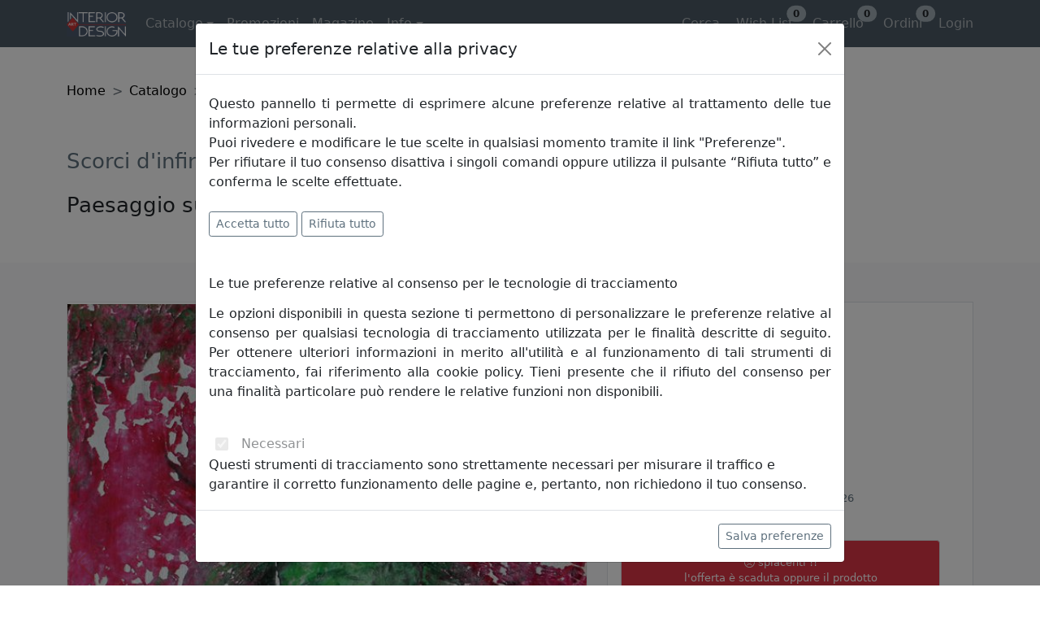

--- FILE ---
content_type: text/html; charset=utf-8
request_url: https://www.interiorartdesign.it/prodotti/artemio-ceresa/scorci-d-infinito-n-46
body_size: 123805
content:


<!DOCTYPE html>

<html lang="it-it">
<head>

    <!-- Meta -->
    <meta charset="utf-8" /><meta http-equiv="X-UA-Compatible" content="IE=edge" /><meta name="viewport" content="width=device-width, initial-scale=1.0" /><meta name="author" content="NEXTDATA" />

    <!-- Page -->
	<title>
	Scorci d'infinito n. 46
</title><meta name="description" content="Paesaggio surrealista" /><meta name="keywords" content="Scorci,d&#39;infinito,n.,46,Artemio Ceresa,Quadri dipinti a mano,Opere d&#39;arte" />
  	
    <!-- Fav Icon -->
    <link rel="shortcut icon" type="image/png" sizes="16x16" href="/images/favicon/favicon-16x16.png" />

    <!-- Bootstrap 5.1.3 -->
    <link rel="stylesheet" type="text/css" href="/css/Iad.min.css?v=20251014" />
    <link rel="stylesheet" type="text/css" href="/css/09-Others.css?v=20251014" />

    <!-- Manifest -->
    <link rel="manifest" href="/manifest.json?v=20251014" />
    <link rel="apple-touch-icon" sizes="180x180" href="/images/favicon/apple-touch-icon.png" />
    <link rel="icon" type="image/png" sizes="16x16" href="/images/favicon/favicon-16x16.png" />
    <link rel="icon" type="image/png" sizes="32x32" href="/images/favicon/favicon-32x32.png" />
    <link rel="icon" type="image/png" sizes="192x192" href="/images/favicon/android-chrome-192x192.png" />
    <link rel="icon" type="image/png" sizes="194x194" href="/images/favicon/favicon-194x194.png" />
    <link rel="mask-icon" href="/images/favicon/safari-pinned-tab.svg" color="#cc3333" />
    <meta name="apple-mobile-web-app-title" content="Interior Art Design" />
    <meta name="application-name" content="Interior Art Design" />
    <meta name="msapplication-TileColor" content="#ffffff" />
    <meta name="msapplication-TileImage" content="/images/favicon/mstile-144x144.png" />
    <meta name="theme-color" content="#ffffff" />

    <!-- Canonical -->
    <link rel="canonical" href="https://www.interiorartdesign.it/prodotti/artemio-ceresa/scorci-d-infinito-n-46" />

    <!-- jquery 3.6.0 -->
    <script type="text/javascript" src="https://cdnjs.cloudflare.com/ajax/libs/jquery/3.6.0/jquery.min.js" nonce="7PAadr34/XSU068xVk0twp/1ghCIuhv/ZErycGuvfJ0="></script>
    <script type="text/javascript" src="https://cdn.jsdelivr.net/npm/lazyload@2.0.0-rc.2/lazyload.min.js" nonce="7PAadr34/XSU068xVk0twp/1ghCIuhv/ZErycGuvfJ0="></script>

    <!-- clientside errors -->
    <!--
    <script type="text/javascript" nonce="7PAadr34/XSU068xVk0twp/1ghCIuhv/ZErycGuvfJ0=">
        var tokenAuth = 'z1MoQyTkzAXCvvY9soxPJqGuNRcJJ35mAMvGOpHeo+HAPjxw57Jcr770JEuE3bKZxPZmqXRVaepfBTraqf53mVkTMyHLVJi4ydL9n4L0Efw=';
    </script>
    <script type="text/javascript" src="/js/website/ClientSide_Errors.js?v=20251014" nonce="7PAadr34/XSU068xVk0twp/1ghCIuhv/ZErycGuvfJ0="></script>
    -->

    <!-- Global site tag (gtag.js) - Google Analytics -->
    <script type="text/javascript" nonce="7PAadr34/XSU068xVk0twp/1ghCIuhv/ZErycGuvfJ0=">
        // Define dataLayer and the gtag function.
        window.dataLayer = window.dataLayer || [];
        function gtag() { dataLayer.push(arguments); }

        // Set default consent to 'denied' as a placeholder
        // Determine actual values based on your own requirements
        gtag('consent', 'default', {
            'ad_storage': 'denied',
            'ad_user_data': 'denied',
            'ad_personalization': 'denied',
            'analytics_storage': 'denied',
            'functionality_storage': 'denied',
            'personalization_storage': 'denied',
            'wait_for_update': 1000
        });
    </script>

    
    <script async="async" src="https://www.googletagmanager.com/gtag/js?id=G-5WG74K2SWL" nonce="7PAadr34/XSU068xVk0twp/1ghCIuhv/ZErycGuvfJ0="></script>
    <script type="text/javascript" nonce="7PAadr34/XSU068xVk0twp/1ghCIuhv/ZErycGuvfJ0=">
        window.dataLayer = window.dataLayer || [];
        function gtag(){dataLayer.push(arguments);}
        gtag('js', new Date());
        
        gtag('config', 'G-5WG74K2SWL', { 'allow_enhanced_conversions': true });
    </script>
    

    <!-- tag Microsoft UET and Clarity -->
    <!--
    <script async="async" type="text/javascript" nonce="7PAadr34/XSU068xVk0twp/1ghCIuhv/ZErycGuvfJ0=">
        (function (w, d, t, r, u) {
            var f, n, i;
            w[u] = w[u] || [], f = function () {
                var o = {
                    ti: "26345174",
                    enableAutoSpaTracking: true
                };
                o.q = w[u],
                w[u] = new UET(o),
                w[u].push("pageLoad")
            },
            n = d.createElement(t),
            n.src = r,
            n.async = 1,
            n.setAttribute('nonce', '7PAadr34/XSU068xVk0twp/1ghCIuhv/ZErycGuvfJ0='),
            n.onload = n.onreadystatechange = function () {
                var s = this.readyState;
                s && s !== "loaded" && s !== "complete" || (f(), n.onload = n.onreadystatechange = null)
            },
            i = d.getElementsByTagName(t)[0], i.parentNode.insertBefore(n, i)
        })(window, document, "script", "/js/bat.js", "uetq");
    </script>
    <script async="async" type="text/javascript" nonce="7PAadr34/XSU068xVk0twp/1ghCIuhv/ZErycGuvfJ0=">
        (function (c, l, a, r, i, t, y) {
            c[a] = c[a] || function () { (c[a].q = c[a].q || []).push(arguments) };
            t = l.createElement(r); t.async = 1; t.src = "https://www.clarity.ms/tag/" + i;
            y = l.getElementsByTagName(r)[0]; y.parentNode.insertBefore(t, y);
        })(window, document, "clarity", "script", "a5383l6yjx");
    </script>
    -->

    
    

    
    <script type="text/javascript" nonce="7PAadr34/XSU068xVk0twp/1ghCIuhv/ZErycGuvfJ0=">
        // GA4 event: "add_to_cart"
        // GA4 event: "add_to_wishlist"
        if ('' == 'S') {
            gtag('event', '', {
  "debug_mode": "",
  "currency": "EUR",
  "value": 361.0000,
  "items": [
    {
      "item_id": "46",
      "item_name": "Scorci d'infinito n. 46",
      "affiliation": "InteriorArtDesign Store",
      "currency": "EUR",
      "discount": 0.0,
      "index": 0,
      "item_brand": "Artemio Ceresa",
      "item_category": "Opere d'arte",
      "item_category2": "Quadri dipinti a mano",
      "item_variant": "",
      "price": 361.00,
      "quantity": 0
    }
  ]
} );

            if ('' == 'add_to_cart') {
                // Tag GoogleADS: conversione "aggiunta al carrello"
                gtag('event', 'conversion', {
                    'send_to': 'AW-928264917/vBKdCLLW6ogDENXl0LoD',
                    'value': 361.00, 
                    'currency': 'EUR'
                });
            }
        }
    </script>
    

    <!--
    <script type="text/javascript" nonce="7PAadr34/XSU068xVk0twp/1ghCIuhv/ZErycGuvfJ0=">
        // UETAG event: "add_to_cart"
        // UETAG event: "add_to_wishlist"
        if ('' == 'S') {
            window.uetq = window.uetq || [];
            window.uetq.push('event', '', {
  "debug_mode": "",
  "currency": "EUR",
  "value": 361.0000,
  "items": [
    {
      "item_id": "46",
      "item_name": "Scorci d'infinito n. 46",
      "affiliation": "InteriorArtDesign Store",
      "currency": "EUR",
      "discount": 0.0,
      "index": 0,
      "item_brand": "Artemio Ceresa",
      "item_category": "Opere d'arte",
      "item_category2": "Quadri dipinti a mano",
      "item_variant": "",
      "price": 361.00,
      "quantity": 0
    }
  ]
});
        }
    </script>
    -->

    <script type="application/ld+json">
        {
  "@context": "https://schema.org",
  "@type": "Product",
  "sku": "3017",
  "inProductGroupWithID": "140",
  "name": "Scorci d'infinito n. 46",
  "description": "Paesaggio surrealista",
  "mpn": "46",
  "brand": {
    "@type": "Brand",
    "name": "Artemio Ceresa"
  },
  "color": "Unico",
  "url": "https://www.interiorartdesign.it/prodotti/artemio-ceresa/scorci-d-infinito-n-46",
  "image": [
    "https://www.interiorartdesign.it/images/products/artemio-ceresa/artemio-ceresa-scorci-d-infinito-n-46-img166.jpg"
  ],
  "width": {
    "@type": "QuantitativeValue",
    "unitCode": "cm",
    "value": 25
  },
  "height": {
    "@type": "QuantitativeValue",
    "unitCode": "cm",
    "value": 25
  },
  "depth": {
    "@type": "QuantitativeValue",
    "unitCode": "cm",
    "value": 2
  },
  "weight": {
    "@type": "QuantitativeValue",
    "unitCode": "kg",
    "value": 1
  },
  "offers": {
    "@type": "Offer",
    "priceCurrency": "EUR",
    "availability": "http://schema.org/OutOfStock",
    "category": "Casa e giardino > Arredo > Arte",
    "url": "https://www.interiorartdesign.it/prodotti/artemio-ceresa/scorci-d-infinito-n-46",
    "price": 361.00,
    "priceValidUntil": "2026-01-17",
    "itemCondition": "http://schema.org/NewCondition",
    "seller": {
      "@type": "Brand",
      "name": "Interior Art Design"
    },
    "shippingDetails": {
      "@type": "OfferShippingDetails",
      "shippingDestination": {
        "@type": "DefinedRegion",
        "addressCountry": "IT"
      },
      "shippingRate": {
        "@type": "MonetaryAmount",
        "value": "0.0",
        "currency": "EUR"
      },
      "deliveryTime": {
        "@type": "ShippingDeliveryTime",
        "handlingTime": {
          "@type": "QuantitativeValue",
          "unitCode": "DAY",
          "minValue": 7,
          "maxValue": 7
        },
        "transitTime": {
          "@type": "QuantitativeValue",
          "unitCode": "DAY",
          "minValue": 1,
          "maxValue": 3
        }
      }
    },
    "hasMerchantReturnPolicy": {
      "@type": "MerchantReturnPolicy",
      "id": "MerchantReturnPolicy",
      "returnPolicyCategory": "MerchantReturnFiniteReturnWindow",
      "returnMethod": "ReturnInStore",
      "returnFees": "FreeReturn",
      "additionalType": "https://www.interiorartdesign.it/info/termini-e-condizioni",
      "alternateName": "Rimborsi e resi",
      "applicableCountry": "IT",
      "description": "Consulta i termini e condizioni per conoscere la nostra politica sui resi",
      "merchantReturnDays": "14",
      "name": "Rimborsi e resi",
      "returnPolicyCountry": "IT",
      "url": "https://www.interiorartdesign.it/info/termini-e-condizioni"
    }
  },
  "review": [
    {
      "@type": "Review",
      "reviewRating": {
        "@type": "Rating",
        "ratingValue": "5",
        "bestRating": "5"
      },
      "author": {
        "@type": "Person",
        "name": "Loredana DG"
      },
      "reviewBody": "Ottimo prodotto corrispondente a quanto visionato e arrivato nei tempi indicati. Un piccolo disguido con il corriere è stato risolto appena segnalato telefonicamente."
    },
    {
      "@type": "Review",
      "reviewRating": {
        "@type": "Rating",
        "ratingValue": "5",
        "bestRating": "5"
      },
      "author": {
        "@type": "Person",
        "name": "Letizia"
      },
      "reviewBody": "C'è stata molta cura nell'imballo e nel condividere accorgimenti utili da parte del venditore. Il prezzo dell'articolo inoltre era davvero vantaggioso."
    },
    {
      "@type": "Review",
      "reviewRating": {
        "@type": "Rating",
        "ratingValue": "5",
        "bestRating": "5"
      },
      "author": {
        "@type": "Person",
        "name": "Angelo Manarola"
      },
      "reviewBody": "Articolo arrivato in brevissimo tempo. Imballaggio super scrupoloso e oggetto, ovviamente, come da descrizione. Soddisfattissimo. 10 e lode."
    },
    {
      "@type": "Review",
      "reviewRating": {
        "@type": "Rating",
        "ratingValue": "5",
        "bestRating": "5"
      },
      "author": {
        "@type": "Person",
        "name": "ombrix13"
      },
      "reviewBody": "Ottimo servizio e attenzione al cliente.\nConsegna entro i termini indicati."
    },
    {
      "@type": "Review",
      "reviewRating": {
        "@type": "Rating",
        "ratingValue": "5",
        "bestRating": "5"
      },
      "author": {
        "@type": "Person",
        "name": "Nataly"
      },
      "reviewBody": "L’articolo è stupendo, spedizione veloce . Molto seri "
    },
    {
      "@type": "Review",
      "reviewRating": {
        "@type": "Rating",
        "ratingValue": "5",
        "bestRating": "5"
      },
      "author": {
        "@type": "Person",
        "name": "Cliente"
      },
      "reviewBody": "precisi e disponibili su tutto . bravi!"
    },
    {
      "@type": "Review",
      "reviewRating": {
        "@type": "Rating",
        "ratingValue": "5",
        "bestRating": "5"
      },
      "author": {
        "@type": "Person",
        "name": "Luigia"
      },
      "reviewBody": "Ottimo acquisto, consegna nei tempi stabiliti, molto soddisfatta dell’attenzione del fornitore nell imballaggio per la spedizione considerando la fragilità dell’oggetto. Apprezzato molto l’inserimento della shopper con logo fornitore…. "
    },
    {
      "@type": "Review",
      "reviewRating": {
        "@type": "Rating",
        "ratingValue": "5",
        "bestRating": "5"
      },
      "author": {
        "@type": "Person",
        "name": "Cliente"
      },
      "reviewBody": "tutto bene aspetto la merce"
    },
    {
      "@type": "Review",
      "reviewRating": {
        "@type": "Rating",
        "ratingValue": "4",
        "bestRating": "5"
      },
      "author": {
        "@type": "Person",
        "name": "Romina Renieri"
      },
      "reviewBody": "Buongiorno, Il prodotto ricevuto è un buon prodotto, unico neo sono le dimensioni della mensole, diverse di alcuni centimetri da quelle indicate al momento dell'acquisto. Imballo buono. Tempi di spedizioni, buoni"
    },
    {
      "@type": "Review",
      "reviewRating": {
        "@type": "Rating",
        "ratingValue": "5",
        "bestRating": "5"
      },
      "author": {
        "@type": "Person",
        "name": "Nicoletta"
      },
      "reviewBody": "Prodotto perfetto. Ottimo imballaggio e super nei tempi di consegna"
    },
    {
      "@type": "Review",
      "reviewRating": {
        "@type": "Rating",
        "ratingValue": "5",
        "bestRating": "5"
      },
      "author": {
        "@type": "Person",
        "name": "Daniela Santoro"
      },
      "reviewBody": "I prodotti sono esclusivi, di design di ottima fattura. L'imballo è perfetto e la consegna in tempi coerenti rispetto a quanto scritto sul sito. Tutto perfetto "
    },
    {
      "@type": "Review",
      "reviewRating": {
        "@type": "Rating",
        "ratingValue": "5",
        "bestRating": "5"
      },
      "author": {
        "@type": "Person",
        "name": "A."
      },
      "reviewBody": "Assistenza clienti fantastica, spedizione rapidissima, prezzi molto vantaggiosi. Super consigliato!"
    },
    {
      "@type": "Review",
      "reviewRating": {
        "@type": "Rating",
        "ratingValue": "5",
        "bestRating": "5"
      },
      "author": {
        "@type": "Person",
        "name": "Roberta Crivelli"
      },
      "reviewBody": "Salve ho acquistato degli oggetti da questa azienda, mi sono pervenuti danneggiati e in breve tempo me li hanno sostituiti senza nessun costo aggiuntivo.Ringrazio x la serietà dell'azienda "
    },
    {
      "@type": "Review",
      "reviewRating": {
        "@type": "Rating",
        "ratingValue": "5",
        "bestRating": "5"
      },
      "author": {
        "@type": "Person",
        "name": "Silvia Monte"
      },
      "reviewBody": "Velocissimi,disponibili,affidabili "
    },
    {
      "@type": "Review",
      "reviewRating": {
        "@type": "Rating",
        "ratingValue": "5",
        "bestRating": "5"
      },
      "author": {
        "@type": "Person",
        "name": "V.Trovato"
      },
      "reviewBody": "Ho fatto un errore e mi hanno reso immediatamente i soldi molto seri. grazie."
    },
    {
      "@type": "Review",
      "reviewRating": {
        "@type": "Rating",
        "ratingValue": "5",
        "bestRating": "5"
      },
      "author": {
        "@type": "Person",
        "name": "Maria Cristina Tusino"
      },
      "reviewBody": "Ho sbagliato la scelta del colore,li ho contattati e hanno provveduto subito al ritiro e alla nuova spedizione.La mensola è davvero di ottimo materiale Top Top Top"
    },
    {
      "@type": "Review",
      "reviewRating": {
        "@type": "Rating",
        "ratingValue": "5",
        "bestRating": "5"
      },
      "author": {
        "@type": "Person",
        "name": "Antonella Mosca"
      },
      "reviewBody": "FACILITA DI CONTATTO, PREZZI RAGIONEVOLI E CHIAREZZA NELLE PROPOSTE E SUGLI SCONTI"
    },
    {
      "@type": "Review",
      "reviewRating": {
        "@type": "Rating",
        "ratingValue": "5",
        "bestRating": "5"
      },
      "author": {
        "@type": "Person",
        "name": "Adele Cicheri"
      },
      "reviewBody": "Ho acquistato il fiore di cristallo. Meraviglioso, brilla tantissimo e si percepisce a vista l’alta qualità del prodotto. Ottimo anche il packaging, molto curato e l’involucro ha garantito la protezione del prodotto. Più che sodisfatta!!!!"
    },
    {
      "@type": "Review",
      "reviewRating": {
        "@type": "Rating",
        "ratingValue": "5",
        "bestRating": "5"
      },
      "author": {
        "@type": "Person",
        "name": "Davide Zaffaroni"
      },
      "reviewBody": "Ottimi prezzi, spedizione puntuale, imballato correttamente"
    },
    {
      "@type": "Review",
      "reviewRating": {
        "@type": "Rating",
        "ratingValue": "5",
        "bestRating": "5"
      },
      "author": {
        "@type": "Person",
        "name": "Raffaella Bianco"
      },
      "reviewBody": "Il prodotto è bello e di qualità. Il servizio clienti è molto efficiente: a me era arrivata una ciotola rotta, e me ne è stata prontamente inviata un'altra. Consiglio vivamente!"
    }
  ],
  "aggregateRating": {
    "@type": "AggregateRating",
    "ratingValue": "5.0",
    "bestRating": "5",
    "ratingCount": "20"
  }
}
    </script>

    <link rel="stylesheet" href="https://cdnjs.cloudflare.com/ajax/libs/normalize/8.0.1/normalize.min.css" />

    <link rel="stylesheet" href="/css/productview/swiper.min.css" />
    <link rel="stylesheet" href="/css/productview/easyzoom.css" />
    <link rel="stylesheet" href="/css/productview/main.css" />




<meta name="og:type" property="og:type" content="product" />
<meta name="og:site_name" property="og:site_name" content="Interior Art Design" />
<meta name="og:title" property="og:title" content="Scorci d&#39;infinito n. 46" />
<meta name="og:description" property="og:description" content="Paesaggio surrealista" />
<meta name="og:url" property="og:url" content="https://www.interiorartdesign.it/prodotti/artemio-ceresa/scorci-d-infinito-n-46" />
<meta name="og:locale" property="og:locale" content="it_IT" />
<meta name="og:update_time" property="og:update_time" content="2026-01-18T11:11:39" />
<meta name="og:image" property="og:image" content="https://www.interiorartdesign.it/images/products/artemio-ceresa/artemio-ceresa-scorci-d-infinito-n-46-img166.jpg" />
<meta name="og:image:width" property="og:image:width" content="600" />
<meta name="og:image:height" property="og:image:height" content="598" />
<meta name="og:image:alt" property="og:image:alt" content="Scorci d&#39;infinito n. 46" />
<meta name="fb:app_id" property="fb:app_id" content="2207694186134113" />
<meta name="twitter:site" property="twitter:site" content="@Int_Art_Design" />
<meta name="twitter:title" property="twitter:title" content="Scorci d&#39;infinito n. 46" />
<meta name="twitter:description" property="twitter:description" content="Paesaggio surrealista" />
<meta name="twitter:card" property="twitter:card" content="summary_large_image" />
<meta name="twitter:image" property="twitter:image" content="https://www.interiorartdesign.it/images/products/artemio-ceresa/artemio-ceresa-scorci-d-infinito-n-46-img166.jpg" />
<meta name="og:brand" property="og:brand" content="Artemio Ceresa" />
<meta name="og:condition" property="og:condition" content="new" />
<meta name="og:availability" property="og:availability" content="out of stock" />
<meta name="product:brand" property="product:brand" content="Artemio Ceresa" />
<meta name="product:price:amount" property="product:price:amount" content="361.00" />
<meta name="product:price:currency" property="product:price:currency" content="EUR" />
<meta name="product:price:availability" property="product:price:availability" content="out of stock" />
<meta name="product:category" property="product:category" content="Quadri dipinti a mano" />
<meta name="product:condition" property="product:condition" content="new" />
<meta name="product:retailer_item_id" property="product:retailer_item_id" content="3017" /></head>
<body>

    <!-- body - start.section -->
    
    
    

    <!-- TrustBox script -->
    <script async="async" type="text/javascript" src="//widget.trustpilot.com/bootstrap/v5/tp.widget.bootstrap.min.js" nonce="7PAadr34/XSU068xVk0twp/1ghCIuhv/ZErycGuvfJ0="></script>





    <!-- scriptmanager -->
    
    
    




    <!-- content - header -->
    
    

<div class="container-fluid">
    <nav class="navbar fixed-top navbar-expand-lg navbar-expand-md navbar-dark bg-primary-600">
        <div class="container">
            <!-- logo button -->
            <a id="Cph_Mst_Content_Header_MyWucPublicMenu_HL_Logo" title="Torna alla Homepage" class="navbar-brand" href="/home"><img id="Cph_Mst_Content_Header_MyWucPublicMenu_Img_Logo" title="Torna alla Homepage" class="navbar-brand-logo FixedSize" src="../../images/Interior_Art_Design_bw_96x40.png" alt="Torna alla Homepage" /></a>
            <button class="navbar-toggler position-relative" type="button" data-bs-toggle="collapse" data-bs-target="#MenuIAD41" aria-controls="MenuIAD41" aria-expanded="false" aria-label="Toggle navigation">
                <span class="navbar-toggler-icon"></span>
                
            </button>
            <!-- menu -->
            <div class="collapse navbar-collapse" id="MenuIAD41">
                <!-- links -->
                <ul class="navbar-nav me-auto">
                    <li class="nav-item dropdown">
                        <a id="Cph_Mst_Content_Header_MyWucPublicMenu_Hl_Catalogo" title="Il catalogo di Interior Art Design" class="nav-link dropdown-toggle" role="button" data-bs-toggle="dropdown" aria-expanded="false" href="/catalogo"><span id="Cph_Mst_Content_Header_MyWucPublicMenu_Lbl_Catalogo_Text">Catalogo</span></a>
                        <ul id="Cph_Mst_Content_Header_MyWucPublicMenu_Ul_Catalogo" class="dropdown-menu" aria-labelledby="Cph_Mst_Content_Header_MyWucPublicMenu_Hl_Catalogo">
                            <li>
                                <a id="Cph_Mst_Content_Header_MyWucPublicMenu_Hl_Catalogo_Catalogo" title="Il catalogo di Interior Art Design" class="dropdown-item" href="/catalogo">Catalogo</a>
                            </li>
                            <li>
                                <a id="Cph_Mst_Content_Header_MyWucPublicMenu_Hl_Catalogo_MacroCategorie" title="Tutte le categorie prodotti" class="dropdown-item" href="/categorie">&nbsp;&nbsp;&bull;&nbsp;&nbsp;Categorie prodotti</a>
                            </li>
                            <li>
                                <a id="Cph_Mst_Content_Header_MyWucPublicMenu_Hl_Catalogo_Brands" title="I nostri brands" class="dropdown-item" href="/brands">&nbsp;&nbsp;&bull;&nbsp;&nbsp;I nostri brands</a>
                            </li>
                            <li>
                                <a id="Cph_Mst_Content_Header_MyWucPublicMenu_Hl_Catalogo_Artisti" title="I nosti artisti" class="dropdown-item" href="/artisti">&nbsp;&nbsp;&bull;&nbsp;&nbsp;I nosti artisti</a>
                            </li>
                        </ul>
                    </li>
                    <li class="nav-item">
                        <a id="Cph_Mst_Content_Header_MyWucPublicMenu_Hl_Promozioni" title="Le nostre promozioni" class="nav-link" href="/promozioni"><span id="Cph_Mst_Content_Header_MyWucPublicMenu_Lbl_Promozioni_Text">Promozioni</span></a>
                    </li>
                    
                    <li class="nav-item">
                        <a id="Cph_Mst_Content_Header_MyWucPublicMenu_Hl_Magazine" title="Il magazine di tendenza" class="nav-link position-relative" href="/magazine/news"><span id="Cph_Mst_Content_Header_MyWucPublicMenu_Lbl_Magazine_Text">Magazine</span></a>
                    </li>
                    <li class="nav-item dropdown">
                        <a id="Cph_Mst_Content_Header_MyWucPublicMenu_Hl_Info" title="Informazioni e assistenza clienti" class="nav-link position-relative dropdown-toggle" role="button" data-bs-toggle="dropdown" aria-expanded="false" href="/info/assistenza-clienti"><span id="Cph_Mst_Content_Header_MyWucPublicMenu_Lbl_Info_Text">Info</span></a>
                        <ul id="Cph_Mst_Content_Header_MyWucPublicMenu_Ul_Info" class="dropdown-menu" aria-labelledby="Cph_Mst_Content_Header_MyWucPublicMenu_Hl_Info">
                            <li>
                                <a id="Cph_Mst_Content_Header_MyWucPublicMenu_Hl_Info_Contattaci" title="Contattaci tramite email, chat e telefono" class="dropdown-item" href="/info/contattaci">Contattaci</a>
                            </li>
                            <li>
                                <a id="Cph_Mst_Content_Header_MyWucPublicMenu_Hl_Info_Faq" title="Domande frequenti" class="dropdown-item" href="/info/faq">Faq</a>
                            </li>
                            <li>
                                <a id="Cph_Mst_Content_Header_MyWucPublicMenu_Hl_Info_Privacy" title="La nostra politica sulla Privacy" class="dropdown-item" href="/info/privacy">Privacy</a>
                            </li>
                            <li>
                                <a id="Cph_Mst_Content_Header_MyWucPublicMenu_Hl_Info_TerminiCondizioni" title="Termini e condizioni d&#39;uso" class="dropdown-item" href="/info/termini-e-condizioni">Termini e condizioni</a>
                            </li>
                            <li>
                                <a id="Cph_Mst_Content_Header_MyWucPublicMenu_Hl_Info_ChiSiamo" title="Professionisti nell&#39;arredamento d&#39;interni" class="dropdown-item" href="/info/chi-siamo">Chi siamo</a>
                            </li>
                        </ul>
                    </li>
                </ul>

                <!-- cart, wishlist, login, user -->
                <div class="d-flex justify-content-lg-end justify-content-md-end">
                    <ul class="navbar-nav me-auto">
                        <li class="nav-item">
                            <div class="d-inline-block me-2">
                                <a id="Cph_Mst_Content_Header_MyWucPublicMenu_Hl_Cerca" title="Cerca prodotti" class="nav-link position-relative" href="/cerca-prodotti/inserisci-il-testo-da-cercare">
                                    <i class="bi bi-search small d-md-inline-block d-lg-none"></i>
                                    <span id="Cph_Mst_Content_Header_MyWucPublicMenu_Lbl_Cerca_Text" class="d-xs-inline-block me-0 d-md-none d-lg-inline-block">Cerca</span></a>
                            </div>
                        </li>
                        <li class="nav-item">
                            <div class="d-inline-block me-3">
                                <a id="Cph_Mst_Content_Header_MyWucPublicMenu_Hl_WishList" title="La tua lista dei desideri" class="nav-link position-relative px-1" href="/lista-desideri">
                                    <i class="bi bi-heart small d-md-inline-block d-lg-none"></i>
                                    <span id="Cph_Mst_Content_Header_MyWucPublicMenu_Lbl_WishList_Text" class="d-xs-inline-block me-0 d-md-none d-lg-inline-block">Wish List</span><span id="Cph_Mst_Content_Header_MyWucPublicMenu_Lbl_WishList_CountProducts" class="position-absolute top-10 start-100 translate-middle badge rounded-pill bg-primary-300 text-dark">0</span></a>
                            </div>
                        </li>
                        <li class="nav-item">
                            <div class="d-inline-block me-3">
                                <a id="Cph_Mst_Content_Header_MyWucPublicMenu_Hl_Carrello" title="Il tuo carrello" class="nav-link position-relative px-1" href="/carrello">
                                    <i class="bi bi-cart small d-md-inline-block d-lg-none"></i>
                                    <span id="Cph_Mst_Content_Header_MyWucPublicMenu_Lbl_Carrello_Text" class="d-xs-inline-block me-0 d-md-none d-lg-inline-block">Carrello</span><span id="Cph_Mst_Content_Header_MyWucPublicMenu_Lbl_Carrello_CountProducts" class="position-absolute top-10 start-100 translate-middle badge rounded-pill bg-primary-300 text-dark">0</span></a>
                            </div>
                        </li>
                        <li class="nav-item">
                            <div class="d-inline-block me-3">
                                <a id="Cph_Mst_Content_Header_MyWucPublicMenu_Hl_Ordini" title="I tuoi ordini" class="nav-link position-relative px-1" href="/area-personale/i-tuoi-ordini">
                                    <i class="bi bi-heart small d-md-inline-block d-lg-none"></i>
                                    <span id="Cph_Mst_Content_Header_MyWucPublicMenu_Lbl_Ordini_Text" class="d-xs-inline-block me-0 d-md-none d-lg-inline-block">Ordini</span><span id="Cph_Mst_Content_Header_MyWucPublicMenu_Lbl_Ordini_CountProducts" class="position-absolute top-10 start-100 translate-middle badge rounded-pill bg-primary-300 text-dark">0</span></a>
                            </div>
                        </li>
                        <li id="Cph_Mst_Content_Header_MyWucPublicMenu_Li_Login" class="nav-item">
                            <a id="Cph_Mst_Content_Header_MyWucPublicMenu_Hl_Login" title="Esegui il login" class="nav-link px-0" role="button" href="/login">Login</a>
                        </li>
                        
                    </ul>
                </div>

            </div>
        </div>
    </nav>
</div>



    <!-- content - top -->
    
    
    

    <!-- top panel -->
    <div class="pt-100 pb-30">
        <div class="container">
           
            <!-- breadcrumb -->
            <div class="row">
                <div class="col">
                    <nav aria-label="breadcrumb">

                        <ol class="breadcrumb" data-depth="5" itemscope="" itemtype="http://schema.org/BreadcrumbList">
                            <li class="breadcrumb-item mb-3" itemprop="itemListElement" itemscope="" itemtype="http://schema.org/ListItem">
                                <a id="Cph_Mst_Content_Top_Cph_WebSite_Content_Top_Cph_Catalogo_Content_Top_Hl_BC_Home" title="Home" itemprop="item" href="/home"><span id="Cph_Mst_Content_Top_Cph_WebSite_Content_Top_Cph_Catalogo_Content_Top_Lbl_BC_Home" itemprop="name">Home</span></a>
                                <meta itemprop="position" content="1" />
                            </li>
                            <li class="breadcrumb-item mb-3" itemprop="itemListElement" itemscope="" itemtype="http://schema.org/ListItem">
                                <a id="Cph_Mst_Content_Top_Cph_WebSite_Content_Top_Cph_Catalogo_Content_Top_Hl_BC_Catalogo" title="Il catalogo di Interior Art Design" itemprop="item" href="/catalogo"><span id="Cph_Mst_Content_Top_Cph_WebSite_Content_Top_Cph_Catalogo_Content_Top_Lbl_BC_Catalogo" itemprop="name">Catalogo</span></a>
                                <meta itemprop="position" content="2" />
                            </li>
                            <li class="breadcrumb-item mb-3" itemprop="itemListElement" itemscope="" itemtype="http://schema.org/ListItem">
                                <a id="Cph_Mst_Content_Top_Cph_WebSite_Content_Top_Cph_Catalogo_Content_Top_Hl_BC_MacroCategoria" title="Opere d&#39;arte" itemprop="item" href="/catalogo/opere-d-arte"><span id="Cph_Mst_Content_Top_Cph_WebSite_Content_Top_Cph_Catalogo_Content_Top_Lbl_BC_MacroCategoria" itemprop="name">Opere d'arte</span></a>
                                <meta itemprop="position" content="3" />
                            </li>
                            <li class="breadcrumb-item mb-3" itemprop="itemListElement" itemscope="" itemtype="http://schema.org/ListItem">
                                <a id="Cph_Mst_Content_Top_Cph_WebSite_Content_Top_Cph_Catalogo_Content_Top_Hl_BC_CategoriaLev4" title="Quadri dipinti a mano" itemprop="item" href="/catalogo/opere-d-arte/quadri-dipinti-a-mano"><span id="Cph_Mst_Content_Top_Cph_WebSite_Content_Top_Cph_Catalogo_Content_Top_Lbl_BC_CategoriaLev4" itemprop="name">Quadri dipinti a mano</span></a>
                                <meta itemprop="position" content="4" />
                            </li>
                            <li class="breadcrumb-item mb-3 active" itemprop="itemListElement" itemscope="" itemtype="http://schema.org/ListItem" aria-current="page">
                                <a id="Cph_Mst_Content_Top_Cph_WebSite_Content_Top_Cph_Catalogo_Content_Top_Hl_BC_CurrentPage" title="Scorci d&#39;infinito n. 46" itemprop="item" href="/prodotti/artemio-ceresa/scorci-d-infinito-n-46"><span id="Cph_Mst_Content_Top_Cph_WebSite_Content_Top_Cph_Catalogo_Content_Top_Lbl_BC_CurrentPage" class="text-muted" itemprop="name">Scorci d'infinito n. 46</span></a>
                                <meta itemprop="position" content="5" />
                            </li>
                        </ol>

                    </nav>
                </div>
            </div>

            <!-- title & description -->
            <div class="row mb-3">
                <div class="col">
                    <h1 class="text-primary fw-normal mb-3"><small><span id="Cph_Mst_Content_Top_Cph_WebSite_Content_Top_Cph_Catalogo_Content_Top_Lbl_Titolo">Scorci d'infinito n. 46</span></small></h1>
                    <h2 class="text-dark fw-light"><small><span id="Cph_Mst_Content_Top_Cph_WebSite_Content_Top_Cph_Catalogo_Content_Top_Lbl_Descrizione">Paesaggio surrealista</span></small></h2>
                </div>
            </div>

        </div>
    </div>





    <!-- content - middle -->
    
    
    

    <!-- content -->
    <div class="py-5 bg-light">
        <div class="container">

            <!-- bigimage & data -->
			<div class="row mb-3">

                <!-- bigimage -->
                <div class="col-lg-7 col-12 mb-3">
                    <div id="DivBigImage" class="h-100">

                    <input type="hidden" id="Hf_NumberOfImages" name="Hf_NumberOfImages" value="1" />
                    <div class="product__carousel">
                        <div class="gallery-parent">
                            <div class="swiper-container gallery-top">
                                <div class="swiper-wrapper">
                                    
                                            <div class="swiper-slide easyzoom easyzoom--overlay">
                                                <a id="Cph_Mst_Content_Middle_Cph_WebSite_Content_Middle_Cph_Catalogo_Content_Middle_RptProductImageCarousel_Hl_Image_0" title="Scorci d&#39;infinito n. 46" href="../../images/products/artemio-ceresa/artemio-ceresa-scorci-d-infinito-n-46-img166.jpg"><img id="Cph_Mst_Content_Middle_Cph_WebSite_Content_Middle_Cph_Catalogo_Content_Middle_RptProductImageCarousel_ImgProductPhoto_0" title="Scorci d&#39;infinito n. 46" decoding="async" loading="lazy" src="../../images/products/artemio-ceresa/artemio-ceresa-scorci-d-infinito-n-46-img166.jpg" alt="Interior Art Design" /></a>
                                            </div>
                                        
                                </div>
                                <!-- Add Arrows -->
                                <div class="swiper-button-next swiper-button-white"></div>
                                <div class="swiper-button-prev swiper-button-white"></div>
                            </div>
                            <div class="swiper-container gallery-thumbs">
                                <div class="row swiper-wrapper">
                                    
                                            <div class="col-auto swiper-slide">
                                                <img id="Cph_Mst_Content_Middle_Cph_WebSite_Content_Middle_Cph_Catalogo_Content_Middle_RptProductImagePreviewCarousel_ImgProductPhoto_0" title="Scorci d&#39;infinito n. 46" class="image-preview" decoding="async" loading="lazy" src="../../images/products/artemio-ceresa/artemio-ceresa-scorci-d-infinito-n-46-img166-preview.jpg" alt="Interior Art Design" />
                                            </div>
                                        
                                </div>
                            </div>
                        </div>
                    </div>

                    </div>
                </div>

                <!-- data / buy -->
                <div class="col-lg-5 col-12 mb-3">
                    <div id="DivProductInfo">
                        <div class="p-3 bg-white border h-100">

                            <!-- title -->
                            <div class="row mb-3">
                                <div class="col-12">
                                    <h2 class="p-0 m-0 text-primary fs-4">
                                        <small>
                                            <span id="Cph_Mst_Content_Middle_Cph_WebSite_Content_Middle_Cph_Catalogo_Content_Middle_LblProductName">Scorci d'infinito n. 46</span>
                                        </small>
                                    </h2>
                                    <p class="pt-3 mb-0 fw-light fs-5">
                                        <span id="Cph_Mst_Content_Middle_Cph_WebSite_Content_Middle_Cph_Catalogo_Content_Middle_LblProductDescription">Paesaggio surrealista</span>
                                    </p>
                                </div>
                            </div>

                            <!-- description -->
                            <div class="row mb-3">
                                <div class="col-12">
                                    <h4 class="p-0 m-0 fw-light text-muted"><small></small></h4>
                                </div>
                            </div>

                            <!-- brand -->
                            <div class="row mb-2">
                                <div class="col-xl-3 col-lg-4 col-md-4 col-sm-12">
                                    <h6 class="p-0 m-0 fw-light"><small>Brand</small></h6>
                                </div>
                                <div class="col-xl-9 col-lg-8 col-md-8 col-sm-12">
                                    <h6 class="p-0 m-0 text-primary">
                                        <a id="Cph_Mst_Content_Middle_Cph_WebSite_Content_Middle_Cph_Catalogo_Content_Middle_Hl_BC_Brand" title="Artemio Ceresa" href="/brands/artemio-ceresa">
                                            <small>
                                                <span id="Cph_Mst_Content_Middle_Cph_WebSite_Content_Middle_Cph_Catalogo_Content_Middle_LblBrandName">Artemio Ceresa</span>
                                            </small>
                                        </a>
                                    </h6>
                                </div>
                            </div>

                            <!-- mpn -->
                            <div class="row mb-2">
                                <div class="col-xl-3 col-lg-4 col-md-4 col-sm-12">
                                    <h6 class="p-0 m-0 fw-light"><small>Codice MPN</small></h6>
                                </div>
                                <div class="col-xl-9 col-lg-8 col-md-8 col-sm-12">
                                    <h6 class="p-0 m-0 text-primary"><small><span id="Cph_Mst_Content_Middle_Cph_WebSite_Content_Middle_Cph_Catalogo_Content_Middle_LblCodiceMPN">46</span></small></h6>
                                </div>
                            </div>

                            <!-- gtin -->
                            

                            <!-- dimensioni -->
                            <div class="row mb-2">
                                <div class="col-xl-3 col-lg-4 col-md-4 col-sm-12">
                                    <h6 class="p-0 m-0 fw-light"><small>Dimensioni</small></h6>
                                </div>
                                <div class="col-xl-9 col-lg-8 col-md-8 col-sm-12">
                                    <h6 class="p-0 m-0 text-primary float-start me-2">
                                        <small>
                                            <span>
                                                L.<span id="Cph_Mst_Content_Middle_Cph_WebSite_Content_Middle_Cph_Catalogo_Content_Middle_LblDimensioni_Larghezza" itemprop="value">25</span>
                                                <span>cm</span>
                                            </span>
                                        </small>
                                    </h6>
                                    <h6 class="p-0 m-0 text-primary float-start me-2">
                                        <small>
                                            <span>
                                                H.<span id="Cph_Mst_Content_Middle_Cph_WebSite_Content_Middle_Cph_Catalogo_Content_Middle_LblDimensioni_Altezza" itemprop="value">25</span>
                                                <span>cm</span>
                                            </span>
                                        </small>
                                    </h6>
                                    <h6 class="p-0 m-0 text-primary float-start">
                                        <small>
                                            <span>
                                                P.<span id="Cph_Mst_Content_Middle_Cph_WebSite_Content_Middle_Cph_Catalogo_Content_Middle_LblDimensioni_Profondita" itemprop="value">2</span>
                                                <span>cm</span>
                                            </span>
                                        </small>
                                    </h6>
                                </div>
                            </div>

                            <!-- peso -->
                            <div class="row mb-2">
                                <div class="col-xl-3 col-lg-4 col-md-4 col-sm-12">
                                    <h6 class="p-0 m-0 fw-light"><small>Peso</small></h6>
                                </div>
                                <div class="col-xl-9 col-lg-8 col-md-8 col-sm-12">
                                    <h6 class="p-0 m-0 text-primary">
                                        <small>
                                            <span>
                                                fino a 
                                                <span id="Cph_Mst_Content_Middle_Cph_WebSite_Content_Middle_Cph_Catalogo_Content_Middle_LblPeso" itemprop="value">1,0</span> 
                                                <span>Kg</span>
                                            </span>
                                        </small>
                                    </h6>
                                </div>
                            </div>

                            <!-- tempi di consegna -->
                            <div class="row mb-2">
                                <div class="col-xl-3 col-lg-4 col-md-4 col-sm-12">
                                    <h6 class="p-0 m-0 fw-light"><small>Consegna</small></h6>
                                </div>
                                <div class="col-xl-9 col-lg-8 col-md-8 col-sm-12">
                                    <h6 class="p-0 m-0 text-primary">
                                        <small>
                                            <span id="Cph_Mst_Content_Middle_Cph_WebSite_Content_Middle_Cph_Catalogo_Content_Middle_LblTempiDiConsegna">entro martedì, 27 gen 2026</span>
                                        </small>
                                    </h6>
                                </div>
                            </div>

                            <!-- costi spedizione -->
                            <div class="row mb-2">
                                <div class="col-xl-3 col-lg-4 col-md-4 col-sm-12">
                                    <h6 class="p-0 m-0 fw-light"><small>Spedizione</small></h6>
                                </div>
                                <div class="col-xl-9 col-lg-8 col-md-8 col-sm-12">
                                    <h6 class="p-0 m-0 text-primary"><small class="text-danger">gratuita</small></h6>
                                </div>
                            </div>

                            <!-- consegna al piano -->
                            

                            <!-- offerta scaduta -->
                            <div id="Cph_Mst_Content_Middle_Cph_WebSite_Content_Middle_Cph_Catalogo_Content_Middle_PnlShow_OffertaScaduta" class="row">
	
                                <div class="row my-2">
                                    <div class="col-12 text-center">
                                        <div class="p-3 border bg-danger rounded text-white text-center">
                                            <h6 class="mb-0 p-0"><small class="fw-light"><i class="bi-emoji-frown"></i> spiacenti !!</small></h6>
                                            <h6 class="mb-0 p-0"><small class="fw-light">l'offerta è scaduta oppure il prodotto</small></h6>
                                            <h6 class="mb-0 p-0"><small class="fw-light">non risulta al momento disponibile</small></h6>
                                        </div>
                                    </div>
                                </div>
                            
</div>

                            <!-- offerta in corso -->
                            

                        </div>
                    </div>
                </div>

            </div>


        </div>
    </div>

    <!-- caratteristiche  / specifiche / infobrand -->
    <div class="pt-5">
        <div class="container">
                        
            <!-- caratteristiche -->
            <div id="Cph_Mst_Content_Middle_Cph_WebSite_Content_Middle_Cph_Catalogo_Content_Middle_PnlShow_Caratteristiche">
	
                <div class="row mb-4">
                    <div class="col-12">
                        <h2 class="text-muted m-0 pb-1 fs-3"><small class="border-bottom">Caratteristiche</small></h2>
                        <p class="text-justify pt-3">
                            Paesaggio surrealista realizzato da Artemio Ceresa quadro facente parte della serie Scorci d'Infinito esemplare unico con certificazione dell'artista
                        </p>
                    </div>
                </div>
            
</div>

            <!-- specifiche -->
            <div id="Cph_Mst_Content_Middle_Cph_WebSite_Content_Middle_Cph_Catalogo_Content_Middle_PnlShow_Specifiche">
	
                <div class="row mb-4">
                    <div class="col-12">
                        <h2 class="text-muted m-0 pb-1 fs-3"><small class="border-bottom">Specifiche</small></h2>
                        <p class="text-justify pt-3">
                            Tecnica mista su tavola compensato Firma dell'artista Artemio
                        </p>
                    </div>
                </div>
            
</div>

            <!-- informazioni -->
            

        </div>
    </div>

    <!-- prodotti simili  -->
    <div class="py-5 bg-light">
        <div class="container">

            <!-- prodotti simili -->
            <div class="row mb-4">
                <div class="col-12">
                    <h4 class="text-muted m-0 pb-1"><small class="border-bottom">Potrebbero interessarti</small></h4>
                    <div class="row pt-3">
                        
                    </div>
                </div>
            </div>

        </div>
    </div>

    <!-- social / reviews -->
    <div class="pt-5">
        <div class="container">

            <div class="row mb-3">
                        
                <!-- social -->
                <div class="col-lg-4 col-md-12 col-sm-12 pb-3">

                    <!-- TrustBox widget - Review Collector -->
                    <div class="row mb-5">
                        <div class="col-12 text-center">
                            <h4 class="text-muted m-0 pb-3"><small class="border-bottom">Lascia una recensione</small></h4>
                            <div class="trustpilot-widget" data-locale="it-IT" data-template-id="56278e9abfbbba0bdcd568bc" data-businessunit-id="5f22f10c2f5151000185cdd5" data-style-height="52px" data-style-width="100%">
                                <a href="https://it.trustpilot.com/review/interiorartdesign.it" target="_blank" rel="noopener">Trustpilot</a>
                            </div>
                        </div>
                    </div>

                    <!-- TrustBox widget - Starter -->
                    <div class="row mb-5">
                        <div class="col-12 text-center">
                            <h4 class="text-muted m-0 pb-3"><small class="border-bottom">Leggi le recensioni</small></h4>
                            <div class="trustpilot-widget" data-locale="it-IT" data-template-id="5419b6a8b0d04a076446a9ad" data-businessunit-id="5f22f10c2f5151000185cdd5" data-style-height="52px" data-style-width="100%" data-theme="light">
                                <a href="https://it.trustpilot.com/review/interiorartdesign.it" target="_blank" rel="noopener">Trustpilot</a>
                            </div>

                        </div>
                    </div>

                </div>

                <!-- reviews -->
                <div class="col-lg-8 col-md-12 col-sm-12 pb-3">

                    <input type="hidden" id="Hf_ReviewsCount" value="20" />
                    <input type="hidden" id="Hf_ReviewsShowStep" value="3" />
                    <input type="hidden" id="Hf_ReviewsLastShowed" value="3" />

                    
                            <div id="Cph_Mst_Content_Middle_Cph_WebSite_Content_Middle_Cph_Catalogo_Content_Middle_RepReviews_PnlReview_0" class="review-item" data-itemid="1">
	
                                <div class="row mb-3">
                                    <div class="col-12">
                                        <div class="row mb-1">
                                            <div class="col-12">
                                                <span id="Cph_Mst_Content_Middle_Cph_WebSite_Content_Middle_Cph_Catalogo_Content_Middle_RepReviews_LblReview_Author_0" class="border-bottom">Loredana DG</span>
                                            </div>
                                        </div>
                                        <div class="row mb-1">
                                            <div class="col-12">
                                                <div class="hstack gap-3">
                                                    <div>
                                                        <span id="Cph_Mst_Content_Middle_Cph_WebSite_Content_Middle_Cph_Catalogo_Content_Middle_RepReviews_LblReview_Stars_0" class="text-success"><i class='bi-star-fill'></i><i class='bi-star-fill'></i><i class='bi-star-fill'></i><i class='bi-star-fill'></i><i class='bi-star-fill'></i></span>
                                                    </div>
                                                    <div>
                                                        <small>
                                                            <span id="Cph_Mst_Content_Middle_Cph_WebSite_Content_Middle_Cph_Catalogo_Content_Middle_RepReviews_LblReview_Date_0">14/01/2026</span>
                                                        </small>
                                                    </div>
                                                </div>
                                            </div>
                                        </div>
                                        <div class="row mb-1">
                                            <div class="col-12">
                                                <small>
                                                    <span id="Cph_Mst_Content_Middle_Cph_WebSite_Content_Middle_Cph_Catalogo_Content_Middle_RepReviews_LblReview_Message_0">Ottimo prodotto corrispondente a quanto visionato e arrivato nei tempi indicati. Un piccolo disguido con il corriere è stato risolto appena segnalato telefonicamente.</span>
                                                </small>
                                            </div>
                                        </div>
                                    </div>
                                </div>
                            
</div>
                        
                            <div id="Cph_Mst_Content_Middle_Cph_WebSite_Content_Middle_Cph_Catalogo_Content_Middle_RepReviews_PnlReview_1" class="review-item" data-itemid="2">
	
                                <div class="row mb-3">
                                    <div class="col-12">
                                        <div class="row mb-1">
                                            <div class="col-12">
                                                <span id="Cph_Mst_Content_Middle_Cph_WebSite_Content_Middle_Cph_Catalogo_Content_Middle_RepReviews_LblReview_Author_1" class="border-bottom">Letizia</span>
                                            </div>
                                        </div>
                                        <div class="row mb-1">
                                            <div class="col-12">
                                                <div class="hstack gap-3">
                                                    <div>
                                                        <span id="Cph_Mst_Content_Middle_Cph_WebSite_Content_Middle_Cph_Catalogo_Content_Middle_RepReviews_LblReview_Stars_1" class="text-success"><i class='bi-star-fill'></i><i class='bi-star-fill'></i><i class='bi-star-fill'></i><i class='bi-star-fill'></i><i class='bi-star-fill'></i></span>
                                                    </div>
                                                    <div>
                                                        <small>
                                                            <span id="Cph_Mst_Content_Middle_Cph_WebSite_Content_Middle_Cph_Catalogo_Content_Middle_RepReviews_LblReview_Date_1">29/12/2025</span>
                                                        </small>
                                                    </div>
                                                </div>
                                            </div>
                                        </div>
                                        <div class="row mb-1">
                                            <div class="col-12">
                                                <small>
                                                    <span id="Cph_Mst_Content_Middle_Cph_WebSite_Content_Middle_Cph_Catalogo_Content_Middle_RepReviews_LblReview_Message_1">C'è stata molta cura nell'imballo e nel condividere accorgimenti utili da parte del venditore. Il prezzo dell'articolo inoltre era davvero vantaggioso.</span>
                                                </small>
                                            </div>
                                        </div>
                                    </div>
                                </div>
                            
</div>
                        
                            <div id="Cph_Mst_Content_Middle_Cph_WebSite_Content_Middle_Cph_Catalogo_Content_Middle_RepReviews_PnlReview_2" class="review-item" data-itemid="3">
	
                                <div class="row mb-3">
                                    <div class="col-12">
                                        <div class="row mb-1">
                                            <div class="col-12">
                                                <span id="Cph_Mst_Content_Middle_Cph_WebSite_Content_Middle_Cph_Catalogo_Content_Middle_RepReviews_LblReview_Author_2" class="border-bottom">Angelo Manarola</span>
                                            </div>
                                        </div>
                                        <div class="row mb-1">
                                            <div class="col-12">
                                                <div class="hstack gap-3">
                                                    <div>
                                                        <span id="Cph_Mst_Content_Middle_Cph_WebSite_Content_Middle_Cph_Catalogo_Content_Middle_RepReviews_LblReview_Stars_2" class="text-success"><i class='bi-star-fill'></i><i class='bi-star-fill'></i><i class='bi-star-fill'></i><i class='bi-star-fill'></i><i class='bi-star-fill'></i></span>
                                                    </div>
                                                    <div>
                                                        <small>
                                                            <span id="Cph_Mst_Content_Middle_Cph_WebSite_Content_Middle_Cph_Catalogo_Content_Middle_RepReviews_LblReview_Date_2">19/12/2025</span>
                                                        </small>
                                                    </div>
                                                </div>
                                            </div>
                                        </div>
                                        <div class="row mb-1">
                                            <div class="col-12">
                                                <small>
                                                    <span id="Cph_Mst_Content_Middle_Cph_WebSite_Content_Middle_Cph_Catalogo_Content_Middle_RepReviews_LblReview_Message_2">Articolo arrivato in brevissimo tempo. Imballaggio super scrupoloso e oggetto, ovviamente, come da descrizione. Soddisfattissimo. 10 e lode.</span>
                                                </small>
                                            </div>
                                        </div>
                                    </div>
                                </div>
                            
</div>
                        
                            <div id="Cph_Mst_Content_Middle_Cph_WebSite_Content_Middle_Cph_Catalogo_Content_Middle_RepReviews_PnlReview_3" class="review-item d-none" data-itemid="4">
	
                                <div class="row mb-3">
                                    <div class="col-12">
                                        <div class="row mb-1">
                                            <div class="col-12">
                                                <span id="Cph_Mst_Content_Middle_Cph_WebSite_Content_Middle_Cph_Catalogo_Content_Middle_RepReviews_LblReview_Author_3" class="border-bottom">ombrix13</span>
                                            </div>
                                        </div>
                                        <div class="row mb-1">
                                            <div class="col-12">
                                                <div class="hstack gap-3">
                                                    <div>
                                                        <span id="Cph_Mst_Content_Middle_Cph_WebSite_Content_Middle_Cph_Catalogo_Content_Middle_RepReviews_LblReview_Stars_3" class="text-success"><i class='bi-star-fill'></i><i class='bi-star-fill'></i><i class='bi-star-fill'></i><i class='bi-star-fill'></i><i class='bi-star-fill'></i></span>
                                                    </div>
                                                    <div>
                                                        <small>
                                                            <span id="Cph_Mst_Content_Middle_Cph_WebSite_Content_Middle_Cph_Catalogo_Content_Middle_RepReviews_LblReview_Date_3">16/12/2025</span>
                                                        </small>
                                                    </div>
                                                </div>
                                            </div>
                                        </div>
                                        <div class="row mb-1">
                                            <div class="col-12">
                                                <small>
                                                    <span id="Cph_Mst_Content_Middle_Cph_WebSite_Content_Middle_Cph_Catalogo_Content_Middle_RepReviews_LblReview_Message_3">Ottimo servizio e attenzione al cliente.
Consegna entro i termini indicati.</span>
                                                </small>
                                            </div>
                                        </div>
                                    </div>
                                </div>
                            
</div>
                        
                            <div id="Cph_Mst_Content_Middle_Cph_WebSite_Content_Middle_Cph_Catalogo_Content_Middle_RepReviews_PnlReview_4" class="review-item d-none" data-itemid="5">
	
                                <div class="row mb-3">
                                    <div class="col-12">
                                        <div class="row mb-1">
                                            <div class="col-12">
                                                <span id="Cph_Mst_Content_Middle_Cph_WebSite_Content_Middle_Cph_Catalogo_Content_Middle_RepReviews_LblReview_Author_4" class="border-bottom">Nataly</span>
                                            </div>
                                        </div>
                                        <div class="row mb-1">
                                            <div class="col-12">
                                                <div class="hstack gap-3">
                                                    <div>
                                                        <span id="Cph_Mst_Content_Middle_Cph_WebSite_Content_Middle_Cph_Catalogo_Content_Middle_RepReviews_LblReview_Stars_4" class="text-success"><i class='bi-star-fill'></i><i class='bi-star-fill'></i><i class='bi-star-fill'></i><i class='bi-star-fill'></i><i class='bi-star-fill'></i></span>
                                                    </div>
                                                    <div>
                                                        <small>
                                                            <span id="Cph_Mst_Content_Middle_Cph_WebSite_Content_Middle_Cph_Catalogo_Content_Middle_RepReviews_LblReview_Date_4">15/10/2025</span>
                                                        </small>
                                                    </div>
                                                </div>
                                            </div>
                                        </div>
                                        <div class="row mb-1">
                                            <div class="col-12">
                                                <small>
                                                    <span id="Cph_Mst_Content_Middle_Cph_WebSite_Content_Middle_Cph_Catalogo_Content_Middle_RepReviews_LblReview_Message_4">L’articolo è stupendo, spedizione veloce . Molto seri </span>
                                                </small>
                                            </div>
                                        </div>
                                    </div>
                                </div>
                            
</div>
                        
                            <div id="Cph_Mst_Content_Middle_Cph_WebSite_Content_Middle_Cph_Catalogo_Content_Middle_RepReviews_PnlReview_5" class="review-item d-none" data-itemid="6">
	
                                <div class="row mb-3">
                                    <div class="col-12">
                                        <div class="row mb-1">
                                            <div class="col-12">
                                                <span id="Cph_Mst_Content_Middle_Cph_WebSite_Content_Middle_Cph_Catalogo_Content_Middle_RepReviews_LblReview_Author_5" class="border-bottom">Cliente</span>
                                            </div>
                                        </div>
                                        <div class="row mb-1">
                                            <div class="col-12">
                                                <div class="hstack gap-3">
                                                    <div>
                                                        <span id="Cph_Mst_Content_Middle_Cph_WebSite_Content_Middle_Cph_Catalogo_Content_Middle_RepReviews_LblReview_Stars_5" class="text-success"><i class='bi-star-fill'></i><i class='bi-star-fill'></i><i class='bi-star-fill'></i><i class='bi-star-fill'></i><i class='bi-star-fill'></i></span>
                                                    </div>
                                                    <div>
                                                        <small>
                                                            <span id="Cph_Mst_Content_Middle_Cph_WebSite_Content_Middle_Cph_Catalogo_Content_Middle_RepReviews_LblReview_Date_5">07/10/2025</span>
                                                        </small>
                                                    </div>
                                                </div>
                                            </div>
                                        </div>
                                        <div class="row mb-1">
                                            <div class="col-12">
                                                <small>
                                                    <span id="Cph_Mst_Content_Middle_Cph_WebSite_Content_Middle_Cph_Catalogo_Content_Middle_RepReviews_LblReview_Message_5">precisi e disponibili su tutto . bravi!</span>
                                                </small>
                                            </div>
                                        </div>
                                    </div>
                                </div>
                            
</div>
                        
                            <div id="Cph_Mst_Content_Middle_Cph_WebSite_Content_Middle_Cph_Catalogo_Content_Middle_RepReviews_PnlReview_6" class="review-item d-none" data-itemid="7">
	
                                <div class="row mb-3">
                                    <div class="col-12">
                                        <div class="row mb-1">
                                            <div class="col-12">
                                                <span id="Cph_Mst_Content_Middle_Cph_WebSite_Content_Middle_Cph_Catalogo_Content_Middle_RepReviews_LblReview_Author_6" class="border-bottom">Luigia</span>
                                            </div>
                                        </div>
                                        <div class="row mb-1">
                                            <div class="col-12">
                                                <div class="hstack gap-3">
                                                    <div>
                                                        <span id="Cph_Mst_Content_Middle_Cph_WebSite_Content_Middle_Cph_Catalogo_Content_Middle_RepReviews_LblReview_Stars_6" class="text-success"><i class='bi-star-fill'></i><i class='bi-star-fill'></i><i class='bi-star-fill'></i><i class='bi-star-fill'></i><i class='bi-star-fill'></i></span>
                                                    </div>
                                                    <div>
                                                        <small>
                                                            <span id="Cph_Mst_Content_Middle_Cph_WebSite_Content_Middle_Cph_Catalogo_Content_Middle_RepReviews_LblReview_Date_6">07/10/2025</span>
                                                        </small>
                                                    </div>
                                                </div>
                                            </div>
                                        </div>
                                        <div class="row mb-1">
                                            <div class="col-12">
                                                <small>
                                                    <span id="Cph_Mst_Content_Middle_Cph_WebSite_Content_Middle_Cph_Catalogo_Content_Middle_RepReviews_LblReview_Message_6">Ottimo acquisto, consegna nei tempi stabiliti, molto soddisfatta dell’attenzione del fornitore nell imballaggio per la spedizione considerando la fragilità dell’oggetto. Apprezzato molto l’inserimento della shopper con logo fornitore…. </span>
                                                </small>
                                            </div>
                                        </div>
                                    </div>
                                </div>
                            
</div>
                        
                            <div id="Cph_Mst_Content_Middle_Cph_WebSite_Content_Middle_Cph_Catalogo_Content_Middle_RepReviews_PnlReview_7" class="review-item d-none" data-itemid="8">
	
                                <div class="row mb-3">
                                    <div class="col-12">
                                        <div class="row mb-1">
                                            <div class="col-12">
                                                <span id="Cph_Mst_Content_Middle_Cph_WebSite_Content_Middle_Cph_Catalogo_Content_Middle_RepReviews_LblReview_Author_7" class="border-bottom">Cliente</span>
                                            </div>
                                        </div>
                                        <div class="row mb-1">
                                            <div class="col-12">
                                                <div class="hstack gap-3">
                                                    <div>
                                                        <span id="Cph_Mst_Content_Middle_Cph_WebSite_Content_Middle_Cph_Catalogo_Content_Middle_RepReviews_LblReview_Stars_7" class="text-success"><i class='bi-star-fill'></i><i class='bi-star-fill'></i><i class='bi-star-fill'></i><i class='bi-star-fill'></i><i class='bi-star-fill'></i></span>
                                                    </div>
                                                    <div>
                                                        <small>
                                                            <span id="Cph_Mst_Content_Middle_Cph_WebSite_Content_Middle_Cph_Catalogo_Content_Middle_RepReviews_LblReview_Date_7">03/10/2025</span>
                                                        </small>
                                                    </div>
                                                </div>
                                            </div>
                                        </div>
                                        <div class="row mb-1">
                                            <div class="col-12">
                                                <small>
                                                    <span id="Cph_Mst_Content_Middle_Cph_WebSite_Content_Middle_Cph_Catalogo_Content_Middle_RepReviews_LblReview_Message_7">tutto bene aspetto la merce</span>
                                                </small>
                                            </div>
                                        </div>
                                    </div>
                                </div>
                            
</div>
                        
                            <div id="Cph_Mst_Content_Middle_Cph_WebSite_Content_Middle_Cph_Catalogo_Content_Middle_RepReviews_PnlReview_8" class="review-item d-none" data-itemid="9">
	
                                <div class="row mb-3">
                                    <div class="col-12">
                                        <div class="row mb-1">
                                            <div class="col-12">
                                                <span id="Cph_Mst_Content_Middle_Cph_WebSite_Content_Middle_Cph_Catalogo_Content_Middle_RepReviews_LblReview_Author_8" class="border-bottom">Romina Renieri</span>
                                            </div>
                                        </div>
                                        <div class="row mb-1">
                                            <div class="col-12">
                                                <div class="hstack gap-3">
                                                    <div>
                                                        <span id="Cph_Mst_Content_Middle_Cph_WebSite_Content_Middle_Cph_Catalogo_Content_Middle_RepReviews_LblReview_Stars_8" class="text-success"><i class='bi-star-fill'></i><i class='bi-star-fill'></i><i class='bi-star-fill'></i><i class='bi-star-fill'></i><i class='bi-star'></i></span>
                                                    </div>
                                                    <div>
                                                        <small>
                                                            <span id="Cph_Mst_Content_Middle_Cph_WebSite_Content_Middle_Cph_Catalogo_Content_Middle_RepReviews_LblReview_Date_8">03/10/2025</span>
                                                        </small>
                                                    </div>
                                                </div>
                                            </div>
                                        </div>
                                        <div class="row mb-1">
                                            <div class="col-12">
                                                <small>
                                                    <span id="Cph_Mst_Content_Middle_Cph_WebSite_Content_Middle_Cph_Catalogo_Content_Middle_RepReviews_LblReview_Message_8">Buongiorno, Il prodotto ricevuto è un buon prodotto, unico neo sono le dimensioni della mensole, diverse di alcuni centimetri da quelle indicate al momento dell'acquisto. Imballo buono. Tempi di spedizioni, buoni</span>
                                                </small>
                                            </div>
                                        </div>
                                    </div>
                                </div>
                            
</div>
                        
                            <div id="Cph_Mst_Content_Middle_Cph_WebSite_Content_Middle_Cph_Catalogo_Content_Middle_RepReviews_PnlReview_9" class="review-item d-none" data-itemid="10">
	
                                <div class="row mb-3">
                                    <div class="col-12">
                                        <div class="row mb-1">
                                            <div class="col-12">
                                                <span id="Cph_Mst_Content_Middle_Cph_WebSite_Content_Middle_Cph_Catalogo_Content_Middle_RepReviews_LblReview_Author_9" class="border-bottom">Nicoletta</span>
                                            </div>
                                        </div>
                                        <div class="row mb-1">
                                            <div class="col-12">
                                                <div class="hstack gap-3">
                                                    <div>
                                                        <span id="Cph_Mst_Content_Middle_Cph_WebSite_Content_Middle_Cph_Catalogo_Content_Middle_RepReviews_LblReview_Stars_9" class="text-success"><i class='bi-star-fill'></i><i class='bi-star-fill'></i><i class='bi-star-fill'></i><i class='bi-star-fill'></i><i class='bi-star-fill'></i></span>
                                                    </div>
                                                    <div>
                                                        <small>
                                                            <span id="Cph_Mst_Content_Middle_Cph_WebSite_Content_Middle_Cph_Catalogo_Content_Middle_RepReviews_LblReview_Date_9">11/09/2025</span>
                                                        </small>
                                                    </div>
                                                </div>
                                            </div>
                                        </div>
                                        <div class="row mb-1">
                                            <div class="col-12">
                                                <small>
                                                    <span id="Cph_Mst_Content_Middle_Cph_WebSite_Content_Middle_Cph_Catalogo_Content_Middle_RepReviews_LblReview_Message_9">Prodotto perfetto. Ottimo imballaggio e super nei tempi di consegna</span>
                                                </small>
                                            </div>
                                        </div>
                                    </div>
                                </div>
                            
</div>
                        
                            <div id="Cph_Mst_Content_Middle_Cph_WebSite_Content_Middle_Cph_Catalogo_Content_Middle_RepReviews_PnlReview_10" class="review-item d-none" data-itemid="11">
	
                                <div class="row mb-3">
                                    <div class="col-12">
                                        <div class="row mb-1">
                                            <div class="col-12">
                                                <span id="Cph_Mst_Content_Middle_Cph_WebSite_Content_Middle_Cph_Catalogo_Content_Middle_RepReviews_LblReview_Author_10" class="border-bottom">Daniela Santoro</span>
                                            </div>
                                        </div>
                                        <div class="row mb-1">
                                            <div class="col-12">
                                                <div class="hstack gap-3">
                                                    <div>
                                                        <span id="Cph_Mst_Content_Middle_Cph_WebSite_Content_Middle_Cph_Catalogo_Content_Middle_RepReviews_LblReview_Stars_10" class="text-success"><i class='bi-star-fill'></i><i class='bi-star-fill'></i><i class='bi-star-fill'></i><i class='bi-star-fill'></i><i class='bi-star-fill'></i></span>
                                                    </div>
                                                    <div>
                                                        <small>
                                                            <span id="Cph_Mst_Content_Middle_Cph_WebSite_Content_Middle_Cph_Catalogo_Content_Middle_RepReviews_LblReview_Date_10">10/09/2025</span>
                                                        </small>
                                                    </div>
                                                </div>
                                            </div>
                                        </div>
                                        <div class="row mb-1">
                                            <div class="col-12">
                                                <small>
                                                    <span id="Cph_Mst_Content_Middle_Cph_WebSite_Content_Middle_Cph_Catalogo_Content_Middle_RepReviews_LblReview_Message_10">I prodotti sono esclusivi, di design di ottima fattura. L'imballo è perfetto e la consegna in tempi coerenti rispetto a quanto scritto sul sito. Tutto perfetto </span>
                                                </small>
                                            </div>
                                        </div>
                                    </div>
                                </div>
                            
</div>
                        
                            <div id="Cph_Mst_Content_Middle_Cph_WebSite_Content_Middle_Cph_Catalogo_Content_Middle_RepReviews_PnlReview_11" class="review-item d-none" data-itemid="12">
	
                                <div class="row mb-3">
                                    <div class="col-12">
                                        <div class="row mb-1">
                                            <div class="col-12">
                                                <span id="Cph_Mst_Content_Middle_Cph_WebSite_Content_Middle_Cph_Catalogo_Content_Middle_RepReviews_LblReview_Author_11" class="border-bottom">A.</span>
                                            </div>
                                        </div>
                                        <div class="row mb-1">
                                            <div class="col-12">
                                                <div class="hstack gap-3">
                                                    <div>
                                                        <span id="Cph_Mst_Content_Middle_Cph_WebSite_Content_Middle_Cph_Catalogo_Content_Middle_RepReviews_LblReview_Stars_11" class="text-success"><i class='bi-star-fill'></i><i class='bi-star-fill'></i><i class='bi-star-fill'></i><i class='bi-star-fill'></i><i class='bi-star-fill'></i></span>
                                                    </div>
                                                    <div>
                                                        <small>
                                                            <span id="Cph_Mst_Content_Middle_Cph_WebSite_Content_Middle_Cph_Catalogo_Content_Middle_RepReviews_LblReview_Date_11">07/08/2025</span>
                                                        </small>
                                                    </div>
                                                </div>
                                            </div>
                                        </div>
                                        <div class="row mb-1">
                                            <div class="col-12">
                                                <small>
                                                    <span id="Cph_Mst_Content_Middle_Cph_WebSite_Content_Middle_Cph_Catalogo_Content_Middle_RepReviews_LblReview_Message_11">Assistenza clienti fantastica, spedizione rapidissima, prezzi molto vantaggiosi. Super consigliato!</span>
                                                </small>
                                            </div>
                                        </div>
                                    </div>
                                </div>
                            
</div>
                        
                            <div id="Cph_Mst_Content_Middle_Cph_WebSite_Content_Middle_Cph_Catalogo_Content_Middle_RepReviews_PnlReview_12" class="review-item d-none" data-itemid="13">
	
                                <div class="row mb-3">
                                    <div class="col-12">
                                        <div class="row mb-1">
                                            <div class="col-12">
                                                <span id="Cph_Mst_Content_Middle_Cph_WebSite_Content_Middle_Cph_Catalogo_Content_Middle_RepReviews_LblReview_Author_12" class="border-bottom">Roberta Crivelli</span>
                                            </div>
                                        </div>
                                        <div class="row mb-1">
                                            <div class="col-12">
                                                <div class="hstack gap-3">
                                                    <div>
                                                        <span id="Cph_Mst_Content_Middle_Cph_WebSite_Content_Middle_Cph_Catalogo_Content_Middle_RepReviews_LblReview_Stars_12" class="text-success"><i class='bi-star-fill'></i><i class='bi-star-fill'></i><i class='bi-star-fill'></i><i class='bi-star-fill'></i><i class='bi-star-fill'></i></span>
                                                    </div>
                                                    <div>
                                                        <small>
                                                            <span id="Cph_Mst_Content_Middle_Cph_WebSite_Content_Middle_Cph_Catalogo_Content_Middle_RepReviews_LblReview_Date_12">25/07/2025</span>
                                                        </small>
                                                    </div>
                                                </div>
                                            </div>
                                        </div>
                                        <div class="row mb-1">
                                            <div class="col-12">
                                                <small>
                                                    <span id="Cph_Mst_Content_Middle_Cph_WebSite_Content_Middle_Cph_Catalogo_Content_Middle_RepReviews_LblReview_Message_12">Salve ho acquistato degli oggetti da questa azienda, mi sono pervenuti danneggiati e in breve tempo me li hanno sostituiti senza nessun costo aggiuntivo.Ringrazio x la serietà dell'azienda </span>
                                                </small>
                                            </div>
                                        </div>
                                    </div>
                                </div>
                            
</div>
                        
                            <div id="Cph_Mst_Content_Middle_Cph_WebSite_Content_Middle_Cph_Catalogo_Content_Middle_RepReviews_PnlReview_13" class="review-item d-none" data-itemid="14">
	
                                <div class="row mb-3">
                                    <div class="col-12">
                                        <div class="row mb-1">
                                            <div class="col-12">
                                                <span id="Cph_Mst_Content_Middle_Cph_WebSite_Content_Middle_Cph_Catalogo_Content_Middle_RepReviews_LblReview_Author_13" class="border-bottom">Silvia Monte</span>
                                            </div>
                                        </div>
                                        <div class="row mb-1">
                                            <div class="col-12">
                                                <div class="hstack gap-3">
                                                    <div>
                                                        <span id="Cph_Mst_Content_Middle_Cph_WebSite_Content_Middle_Cph_Catalogo_Content_Middle_RepReviews_LblReview_Stars_13" class="text-success"><i class='bi-star-fill'></i><i class='bi-star-fill'></i><i class='bi-star-fill'></i><i class='bi-star-fill'></i><i class='bi-star-fill'></i></span>
                                                    </div>
                                                    <div>
                                                        <small>
                                                            <span id="Cph_Mst_Content_Middle_Cph_WebSite_Content_Middle_Cph_Catalogo_Content_Middle_RepReviews_LblReview_Date_13">23/07/2025</span>
                                                        </small>
                                                    </div>
                                                </div>
                                            </div>
                                        </div>
                                        <div class="row mb-1">
                                            <div class="col-12">
                                                <small>
                                                    <span id="Cph_Mst_Content_Middle_Cph_WebSite_Content_Middle_Cph_Catalogo_Content_Middle_RepReviews_LblReview_Message_13">Velocissimi,disponibili,affidabili </span>
                                                </small>
                                            </div>
                                        </div>
                                    </div>
                                </div>
                            
</div>
                        
                            <div id="Cph_Mst_Content_Middle_Cph_WebSite_Content_Middle_Cph_Catalogo_Content_Middle_RepReviews_PnlReview_14" class="review-item d-none" data-itemid="15">
	
                                <div class="row mb-3">
                                    <div class="col-12">
                                        <div class="row mb-1">
                                            <div class="col-12">
                                                <span id="Cph_Mst_Content_Middle_Cph_WebSite_Content_Middle_Cph_Catalogo_Content_Middle_RepReviews_LblReview_Author_14" class="border-bottom">V.Trovato</span>
                                            </div>
                                        </div>
                                        <div class="row mb-1">
                                            <div class="col-12">
                                                <div class="hstack gap-3">
                                                    <div>
                                                        <span id="Cph_Mst_Content_Middle_Cph_WebSite_Content_Middle_Cph_Catalogo_Content_Middle_RepReviews_LblReview_Stars_14" class="text-success"><i class='bi-star-fill'></i><i class='bi-star-fill'></i><i class='bi-star-fill'></i><i class='bi-star-fill'></i><i class='bi-star-fill'></i></span>
                                                    </div>
                                                    <div>
                                                        <small>
                                                            <span id="Cph_Mst_Content_Middle_Cph_WebSite_Content_Middle_Cph_Catalogo_Content_Middle_RepReviews_LblReview_Date_14">05/05/2025</span>
                                                        </small>
                                                    </div>
                                                </div>
                                            </div>
                                        </div>
                                        <div class="row mb-1">
                                            <div class="col-12">
                                                <small>
                                                    <span id="Cph_Mst_Content_Middle_Cph_WebSite_Content_Middle_Cph_Catalogo_Content_Middle_RepReviews_LblReview_Message_14">Ho fatto un errore e mi hanno reso immediatamente i soldi molto seri. grazie.</span>
                                                </small>
                                            </div>
                                        </div>
                                    </div>
                                </div>
                            
</div>
                        
                            <div id="Cph_Mst_Content_Middle_Cph_WebSite_Content_Middle_Cph_Catalogo_Content_Middle_RepReviews_PnlReview_15" class="review-item d-none" data-itemid="16">
	
                                <div class="row mb-3">
                                    <div class="col-12">
                                        <div class="row mb-1">
                                            <div class="col-12">
                                                <span id="Cph_Mst_Content_Middle_Cph_WebSite_Content_Middle_Cph_Catalogo_Content_Middle_RepReviews_LblReview_Author_15" class="border-bottom">Maria Cristina Tusino</span>
                                            </div>
                                        </div>
                                        <div class="row mb-1">
                                            <div class="col-12">
                                                <div class="hstack gap-3">
                                                    <div>
                                                        <span id="Cph_Mst_Content_Middle_Cph_WebSite_Content_Middle_Cph_Catalogo_Content_Middle_RepReviews_LblReview_Stars_15" class="text-success"><i class='bi-star-fill'></i><i class='bi-star-fill'></i><i class='bi-star-fill'></i><i class='bi-star-fill'></i><i class='bi-star-fill'></i></span>
                                                    </div>
                                                    <div>
                                                        <small>
                                                            <span id="Cph_Mst_Content_Middle_Cph_WebSite_Content_Middle_Cph_Catalogo_Content_Middle_RepReviews_LblReview_Date_15">14/04/2025</span>
                                                        </small>
                                                    </div>
                                                </div>
                                            </div>
                                        </div>
                                        <div class="row mb-1">
                                            <div class="col-12">
                                                <small>
                                                    <span id="Cph_Mst_Content_Middle_Cph_WebSite_Content_Middle_Cph_Catalogo_Content_Middle_RepReviews_LblReview_Message_15">Ho sbagliato la scelta del colore,li ho contattati e hanno provveduto subito al ritiro e alla nuova spedizione.La mensola è davvero di ottimo materiale Top Top Top</span>
                                                </small>
                                            </div>
                                        </div>
                                    </div>
                                </div>
                            
</div>
                        
                            <div id="Cph_Mst_Content_Middle_Cph_WebSite_Content_Middle_Cph_Catalogo_Content_Middle_RepReviews_PnlReview_16" class="review-item d-none" data-itemid="17">
	
                                <div class="row mb-3">
                                    <div class="col-12">
                                        <div class="row mb-1">
                                            <div class="col-12">
                                                <span id="Cph_Mst_Content_Middle_Cph_WebSite_Content_Middle_Cph_Catalogo_Content_Middle_RepReviews_LblReview_Author_16" class="border-bottom">Antonella Mosca</span>
                                            </div>
                                        </div>
                                        <div class="row mb-1">
                                            <div class="col-12">
                                                <div class="hstack gap-3">
                                                    <div>
                                                        <span id="Cph_Mst_Content_Middle_Cph_WebSite_Content_Middle_Cph_Catalogo_Content_Middle_RepReviews_LblReview_Stars_16" class="text-success"><i class='bi-star-fill'></i><i class='bi-star-fill'></i><i class='bi-star-fill'></i><i class='bi-star-fill'></i><i class='bi-star-fill'></i></span>
                                                    </div>
                                                    <div>
                                                        <small>
                                                            <span id="Cph_Mst_Content_Middle_Cph_WebSite_Content_Middle_Cph_Catalogo_Content_Middle_RepReviews_LblReview_Date_16">21/12/2024</span>
                                                        </small>
                                                    </div>
                                                </div>
                                            </div>
                                        </div>
                                        <div class="row mb-1">
                                            <div class="col-12">
                                                <small>
                                                    <span id="Cph_Mst_Content_Middle_Cph_WebSite_Content_Middle_Cph_Catalogo_Content_Middle_RepReviews_LblReview_Message_16">FACILITA DI CONTATTO, PREZZI RAGIONEVOLI E CHIAREZZA NELLE PROPOSTE E SUGLI SCONTI</span>
                                                </small>
                                            </div>
                                        </div>
                                    </div>
                                </div>
                            
</div>
                        
                            <div id="Cph_Mst_Content_Middle_Cph_WebSite_Content_Middle_Cph_Catalogo_Content_Middle_RepReviews_PnlReview_17" class="review-item d-none" data-itemid="18">
	
                                <div class="row mb-3">
                                    <div class="col-12">
                                        <div class="row mb-1">
                                            <div class="col-12">
                                                <span id="Cph_Mst_Content_Middle_Cph_WebSite_Content_Middle_Cph_Catalogo_Content_Middle_RepReviews_LblReview_Author_17" class="border-bottom">Adele Cicheri</span>
                                            </div>
                                        </div>
                                        <div class="row mb-1">
                                            <div class="col-12">
                                                <div class="hstack gap-3">
                                                    <div>
                                                        <span id="Cph_Mst_Content_Middle_Cph_WebSite_Content_Middle_Cph_Catalogo_Content_Middle_RepReviews_LblReview_Stars_17" class="text-success"><i class='bi-star-fill'></i><i class='bi-star-fill'></i><i class='bi-star-fill'></i><i class='bi-star-fill'></i><i class='bi-star-fill'></i></span>
                                                    </div>
                                                    <div>
                                                        <small>
                                                            <span id="Cph_Mst_Content_Middle_Cph_WebSite_Content_Middle_Cph_Catalogo_Content_Middle_RepReviews_LblReview_Date_17">26/10/2024</span>
                                                        </small>
                                                    </div>
                                                </div>
                                            </div>
                                        </div>
                                        <div class="row mb-1">
                                            <div class="col-12">
                                                <small>
                                                    <span id="Cph_Mst_Content_Middle_Cph_WebSite_Content_Middle_Cph_Catalogo_Content_Middle_RepReviews_LblReview_Message_17">Ho acquistato il fiore di cristallo. Meraviglioso, brilla tantissimo e si percepisce a vista l’alta qualità del prodotto. Ottimo anche il packaging, molto curato e l’involucro ha garantito la protezione del prodotto. Più che sodisfatta!!!!</span>
                                                </small>
                                            </div>
                                        </div>
                                    </div>
                                </div>
                            
</div>
                        
                            <div id="Cph_Mst_Content_Middle_Cph_WebSite_Content_Middle_Cph_Catalogo_Content_Middle_RepReviews_PnlReview_18" class="review-item d-none" data-itemid="19">
	
                                <div class="row mb-3">
                                    <div class="col-12">
                                        <div class="row mb-1">
                                            <div class="col-12">
                                                <span id="Cph_Mst_Content_Middle_Cph_WebSite_Content_Middle_Cph_Catalogo_Content_Middle_RepReviews_LblReview_Author_18" class="border-bottom">Davide Zaffaroni</span>
                                            </div>
                                        </div>
                                        <div class="row mb-1">
                                            <div class="col-12">
                                                <div class="hstack gap-3">
                                                    <div>
                                                        <span id="Cph_Mst_Content_Middle_Cph_WebSite_Content_Middle_Cph_Catalogo_Content_Middle_RepReviews_LblReview_Stars_18" class="text-success"><i class='bi-star-fill'></i><i class='bi-star-fill'></i><i class='bi-star-fill'></i><i class='bi-star-fill'></i><i class='bi-star-fill'></i></span>
                                                    </div>
                                                    <div>
                                                        <small>
                                                            <span id="Cph_Mst_Content_Middle_Cph_WebSite_Content_Middle_Cph_Catalogo_Content_Middle_RepReviews_LblReview_Date_18">26/04/2024</span>
                                                        </small>
                                                    </div>
                                                </div>
                                            </div>
                                        </div>
                                        <div class="row mb-1">
                                            <div class="col-12">
                                                <small>
                                                    <span id="Cph_Mst_Content_Middle_Cph_WebSite_Content_Middle_Cph_Catalogo_Content_Middle_RepReviews_LblReview_Message_18">Ottimi prezzi, spedizione puntuale, imballato correttamente</span>
                                                </small>
                                            </div>
                                        </div>
                                    </div>
                                </div>
                            
</div>
                        
                            <div id="Cph_Mst_Content_Middle_Cph_WebSite_Content_Middle_Cph_Catalogo_Content_Middle_RepReviews_PnlReview_19" class="review-item d-none" data-itemid="20">
	
                                <div class="row mb-3">
                                    <div class="col-12">
                                        <div class="row mb-1">
                                            <div class="col-12">
                                                <span id="Cph_Mst_Content_Middle_Cph_WebSite_Content_Middle_Cph_Catalogo_Content_Middle_RepReviews_LblReview_Author_19" class="border-bottom">Raffaella Bianco</span>
                                            </div>
                                        </div>
                                        <div class="row mb-1">
                                            <div class="col-12">
                                                <div class="hstack gap-3">
                                                    <div>
                                                        <span id="Cph_Mst_Content_Middle_Cph_WebSite_Content_Middle_Cph_Catalogo_Content_Middle_RepReviews_LblReview_Stars_19" class="text-success"><i class='bi-star-fill'></i><i class='bi-star-fill'></i><i class='bi-star-fill'></i><i class='bi-star-fill'></i><i class='bi-star-fill'></i></span>
                                                    </div>
                                                    <div>
                                                        <small>
                                                            <span id="Cph_Mst_Content_Middle_Cph_WebSite_Content_Middle_Cph_Catalogo_Content_Middle_RepReviews_LblReview_Date_19">25/03/2024</span>
                                                        </small>
                                                    </div>
                                                </div>
                                            </div>
                                        </div>
                                        <div class="row mb-1">
                                            <div class="col-12">
                                                <small>
                                                    <span id="Cph_Mst_Content_Middle_Cph_WebSite_Content_Middle_Cph_Catalogo_Content_Middle_RepReviews_LblReview_Message_19">Il prodotto è bello e di qualità. Il servizio clienti è molto efficiente: a me era arrivata una ciotola rotta, e me ne è stata prontamente inviata un'altra. Consiglio vivamente!</span>
                                                </small>
                                            </div>
                                        </div>
                                    </div>
                                </div>
                            
</div>
                        

                    <div id="ReviewReadMore" name="ReviewReadMore">
                        <div class="row">
                            <div class="col-12 text-center">
                                <button type="button" id="BtnReadMore" name="BtnReadMore" class="btn btn-outline-primary border-0">mostra altre recensioni <i class="bi-arrow-down"></i></button>
                            </div>
                        </div>
                    </div>

                </div>

            </div>

        </div>
    </div>

    <!-- modal fullscreen for images -->
    <div class="modal fade" id="ImgModalFullScreen" tabindex="-1" role="dialog" aria-labelledby="ImgModalFullScreenLabel" aria-hidden="true">
        <div class="modal-dialog modal-fullscreen">
            <div class="modal-content bg-black bg-opacity-75">
                <div class="modal-header">
                    <h6 id="ImgModalFullScreenLabel" name="ImgModalFullScreenLabel" class="text-white fw-light m-0 p-0">
                        <span id="Cph_Mst_Content_Middle_Cph_WebSite_Content_Middle_Cph_Catalogo_Content_Middle_LblProductTitleModalFullScreenLabel">Scorci d'infinito n. 46</span>
                    </h6>
                </div>
                <div class="modal-body d-flex h-100">
                    <div id="ImgModalContainer" name="ImgModalContainer" class="h-100 w-100">
                    </div>
                </div>
                <div class="text-center border-top py-3">
                    <button type="button" class="btn btn-outline-primary" data-bs-dismiss="modal">Close</button>
                </div>
            </div>
        </div>
    </div>

    

<input type="hidden" id="Hd_ClientMessage" value="" />
<input type="hidden" id="Hd_ReloadAfterClosing" value="" />

<!-- Modal -->
<div id="ModalClientMessageResult" class="modal fade" data-bs-backdrop="static" data-bs-keyboard="false" tabindex="-1" aria-labelledby="ModalClientMessageResult_Label" aria-hidden="true">
    <div class="modal-dialog modal-dialog-centered modal-dialog-scrollable">
        <div class="modal-content">
            <div class="modal-header">
                <h5 class="modal-title fw-light" id="ModalClientMessageResult_Label">
                    <span id="Cph_Mst_Content_Middle_Cph_WebSite_Content_Middle_Cph_Catalogo_Content_Middle_MyClientMessage_LblMessageTitle"></span>
                </h5>
                <button type="button" id="CM_CloseX" name="CM_CloseX"  class="btn-close" data-bs-dismiss="modal" aria-label="Close"></button>
            </div>
            <div class="modal-body">
                <p class="text-justify py-2">
                    <span id="Cph_Mst_Content_Middle_Cph_WebSite_Content_Middle_Cph_Catalogo_Content_Middle_MyClientMessage_LblMessageDescription"></span>
                </p>
                <div id="Cph_Mst_Content_Middle_Cph_WebSite_Content_Middle_Cph_Catalogo_Content_Middle_MyClientMessage_PnlExtendedInfo">
	
                    <p class="text-justify pb-3 text-dark">
                        <span id="Cph_Mst_Content_Middle_Cph_WebSite_Content_Middle_Cph_Catalogo_Content_Middle_MyClientMessage_LblExtendedInformations"></span>
                    </p>
                
</div>
            </div>
            <div class="modal-footer">
                <a id="Cph_Mst_Content_Middle_Cph_WebSite_Content_Middle_Cph_Catalogo_Content_Middle_MyClientMessage_Hl_CustomLink" class="btn btn-outline-primary me-3"></a>
                <button type="button" id="CM_Close" name="CM_Close" class="btn btn-outline-primary" data-target="https://www.interiorartdesign.it/prodotti/artemio-ceresa/scorci-d-infinito-n-46" data-bs-dismiss="modal">Close</button>
            </div>
        </div>
    </div>
</div>






    <!-- content - bottom -->
    
    
    




    <!-- footer -->
    
    

<input type="hidden" id="Hd_ConsentMode" value="1" />

<!-- Modal -->
<div id="ModalConsentModeResult" class="modal fade" data-bs-backdrop="static" data-bs-keyboard="false" tabindex="-1" aria-labelledby="ModalConsentModeResult_Label" aria-hidden="true">
    <div class="modal-dialog modal-lg modal-dialog-centered modal-dialog-scrollable">
        <div class="modal-content">
            <div class="modal-header">
                <h5 class="modal-title" id="ModalConsentModeResult_Label">
                    Le tue preferenze relative alla privacy
                </h5>
                <button type="button" id="CMode_CloseX" name="CMode_CloseX"  class="btn-close" data-bs-dismiss="modal" aria-label="Close"></button>
            </div>
            <div class="modal-body">
                <p class="text-justify py-2">
                    Questo pannello ti permette di esprimere alcune preferenze relative al trattamento delle tue informazioni personali.
                    <br />
                    Puoi rivedere e modificare le tue scelte in qualsiasi momento tramite il link "Preferenze".
                    <br />
                    Per rifiutare il tuo consenso disattiva i singoli comandi oppure utilizza il pulsante “Rifiuta tutto” e conferma le scelte effettuate.
                </p>

                <button type="button" id="CMode_AcceptAll" name="CMode_AcceptAll" class="btn btn-sm btn-outline-primary" data-bs-dismiss="modal" aria-label="Accetta tutto">Accetta tutto</button>
                <button type="button" id="CMode_RejectAll" name="CMode_RejectAll" class="btn btn-sm btn-outline-primary" data-bs-dismiss="modal" aria-label="Rifiuta tutto">Rifiuta tutto</button>

                <h6 class="pt-5">
                    Le tue preferenze relative al consenso per le tecnologie di tracciamento
                </h6>
                <p class="text-justify py-2">
                    Le opzioni disponibili in questa sezione ti permettono di personalizzare le preferenze relative al consenso per qualsiasi 
                    tecnologia di tracciamento utilizzata per le finalità descritte di seguito. Per ottenere ulteriori informazioni in merito 
                    all'utilità e al funzionamento di tali strumenti di tracciamento, fai riferimento alla cookie policy. Tieni presente che il 
                    rifiuto del consenso per una finalità particolare può rendere le relative funzioni non disponibili.
                </p>

                <div class="row pt-3">
                    <div class="col-12">
                        <div class="form-check form-switch">
                            <input class="form-check-input" type="checkbox" role="switch" id="SwitchCheck_Necessari" name="SwitchCheck_Necessari" checked disabled>
                            <label class="form-check-label" for="SwitchCheck_Necessari">Necessari</label>
                        </div>
                        <p>
                            Questi strumenti di tracciamento sono strettamente necessari per misurare il traffico e garantire il corretto funzionamento 
                            delle pagine e, pertanto, non richiedono il tuo consenso. 
                        </p>
                    </div>
                </div>
                <div class="row pt-3">
                    <div class="col-12">
                        <div class="form-check form-switch">
                            <input class="form-check-input" type="checkbox" role="switch" id="SwitchCheck_Esperienza" name="SwitchCheck_Esperienza" checked>
                            <label class="form-check-label" for="SwitchCheck_Esperienza">Esperienza</label>
                        </div>
                        <p>
                            Questi strumenti di tracciamento abilitano semplici interazioni e funzionalità che ti permettono di accedere a determinate 
                            risorse del nostro servizio e ti consentono di comunicare più facilmente con noi. Questi strumenti ci permettono di 
                            migliorare la qualità della tua esperienza utente con la nostra piattaforme.
                        </p>
                    </div>
                </div>
                <div class="row pt-3">
                    <div class="col-12">
                        <div class="form-check form-switch">
                            <input class="form-check-input" type="checkbox" role="switch" id="SwitchCheck_Marketing" name="SwitchCheck_Marketing" checked>
                            <label class="form-check-label" for="SwitchCheck_Marketing">Marketing</label>
                        </div>
                        <p>
                            Questi strumenti di tracciamento ci permettono di fornirti contenuti marketing o annunci personalizzati e di misurarne la performance.
                        </p>
                    </div>
                </div>
            </div>
            <div class="modal-footer">
                <button type="button" id="CMode_SaveAndGo" name="CMode_SaveAndGo" class="btn btn-sm btn-outline-primary" data-bs-dismiss="modal" aria-label="Salva preferenze">Salva preferenze</button>
            </div>
        </div>
    </div>
</div>

    

<!-- Modal -->
<div id="ModalConsentModeCookiePolicyPrivacyResult" class="modal fade" data-bs-backdrop="static" data-bs-keyboard="false" tabindex="-1" aria-labelledby="ModalConsentModeCookiePolicyPrivacyResult_Label" aria-hidden="true">
    <div class="modal-dialog modal-lg modal-dialog-centered modal-dialog-scrollable">
        <div class="modal-content">
            <div class="modal-header">
                <h5 class="modal-title" id="ModalConsentModeCookiePolicyPrivacyResult_Label" name="ModalConsentModeCookiePolicyPrivacyResult_Label">
                </h5>
                <button type="button" id="CModeCookiePolicyPrivacy_CloseX" name="CModeCookiePolicyPrivacy_CloseX"  class="btn-close" data-bs-dismiss="modal" aria-label="Close"></button>
            </div>
            <div id="CookiePolicyPrivacyLongText" name="CookiePolicyPrivacyLongText" class="modal-body px-4">
            </div>
        </div>
    </div>
</div>

    

    <div class="mt-5"></div>

	<!-- footer -->
    <div class="container-fluid footer bg-primary-700 text-gray-300">
	    <div class="container">
            <!-- row 1 -->
		    <div class="row pt-5 pb-5">
                <!-- social -->
                <div class="col-12 text-center">
                    <a id="Cph_Mst_Footer_MyWuvPublicFooter_HL_SocialForward_Facebook" title="seguici su Facebook" class="btn btn-outline-light ms-0 me-2" href="https://www.facebook.com/Interior.Art.Design.Italia" target="_blank">
                        <i class="bi bi-facebook" role="img" title="facebook"></i>
                    </a>
                    <a id="Cph_Mst_Footer_MyWuvPublicFooter_HL_SocialForward_Instagram" title="seguici su Instagram" class="btn btn-outline-light ms-0 me-2" href="https://www.instagram.com/interior.art.design.italy" target="_blank">
                        <i class="bi bi-instagram" role="img" title="instagram"></i>
                    </a>
                    <a id="Cph_Mst_Footer_MyWuvPublicFooter_HL_SocialForward_Pinterest" title="seguici su Pinterest" class="btn btn-outline-light ms-0 me-2" href="https://www.pinterest.it/InteriorArtDesign" target="_blank">
                        <i class="bi bi-pinterest" role="img" title="pinterest"></i>
                    </a>
                    <a id="Cph_Mst_Footer_MyWuvPublicFooter_HL_SocialForward_Twitter" title="seguici su Twitter" class="btn btn-outline-light ms-0 me-2" href="https://twitter.com/Int_Art_Design" target="_blank">
                        <i class="bi bi-twitter" role="img" title="twitter"></i>
                    </a>
                    <a id="Cph_Mst_Footer_MyWuvPublicFooter_HL_SocialForward_YouTube" title="seguici su Youtube" class="btn btn-outline-light ms-0 me-0" href="https://www.youtube.com/channel/UCIJ0rPSP9ih5j5SIuMAz3Pw" target="_blank">
                        <i class="bi bi-youtube" role="img" title="youtube"></i>
                    </a>
                </div>
		    </div>
            <!-- row 2 -->
		    <div class="row pt-2 pb-3">
                <!-- about -->
			    <div class="col-md-3 col-sm-6 col-xs-12 text-center pb-5">
				    <h5 class="pb-3"><small>Interior Art Design</small></h5>
				    <p class="text-primary-300">
					    Vendita online di complementi d'arredo dei principali brands italiani e opere d'arte di artisti contemporanei. Offerte a tempo,
						coupon di benvenuto per gli utenti registrati.
				    </p>
			    </div>
                <!-- links -->
			    <div class="col-md-3 col-sm-6 col-xs-12 text-center pb-5">
				    <h5 class="pb-3"><small>Privacy e Cookie</small></h5>
					<div class="pb-1">
						<button id="BtnConsentModePreferences" name="BtnConsentModePreferences" class="btn btn-sm text-white"><i class="bi-list-check"></i> Preferenze</button>
					</div>
					<div class="pb-1">
						<button id="BtnConsentModePrivacyPolicy" name="BtnConsentModePrivacyPolicy" class="btn btn-sm text-white">Privacy policy</button>
					</div>
					<div class="pb-1">
						<button id="BtnConsentModeCookiePolicy" name="BtnConsentModeCookiePolicy" class="btn btn-sm text-white">Cookie policy</button>
					</div>
			    </div>
                <!-- mission -->
			    <div class="col-md-3 col-sm-6 col-xs-12 text-center pb-5">
				    <h5 class="pb-3"><small>La nostra mission</small></h5>
				    <p class="text-primary-300">
					    La parola d’ordine è arredare, termine bellissimo che affonda le sue radici nel “prendersi cura”  delle nostre dimore per farle 
                        diventare un angolo di pace che parla di te e con te.
				    </p>
			    </div>
                <!-- info -->
			    <div class="col-md-3 col-sm-6 col-xs-12 text-center pb-5">
				    <h5 class="pb-3"><small>Chi siamo</small></h5>
				    <p class="text-primary-300 lh-lg">
						Interior Art Design
						<br />Città di Castello (PG)
						<br />P.IVA 03156190799
				    </p>
			    </div>
		    </div>
	    </div>
    </div>

	<!-- copyright -->
	<div class="container-fluid copyright p-1 bg-primary-900 text-gray-500">
		<div class="container">
            <div class="row">
                <div class="col text-center">
			        <div class="copyright_info pt-1 pb-1">
				        <span>Interior Art Design © 2018</span>
                        <span>&nbsp;|&nbsp;</span>
                        <span>E' vietata la riproduzione, anche parziale, dei contenuti esposti.</span>
                        <span>&nbsp;|&nbsp;</span>
				        <span>Powered by <a href="https://www.nextdata.it" target="_blank" class="text-primary-300" title="NEXTDATA">NEXTDATA</a></span>
			        </div>
                </div>
            </div>
		</div>
	</div>



    <!-- bootstrap js with popper 5.0.2 -->
    <script src="https://cdn.jsdelivr.net/npm/bootstrap@5.0.2/dist/js/bootstrap.bundle.min.js" integrity="sha384-MrcW6ZMFYlzcLA8Nl+NtUVF0sA7MsXsP1UyJoMp4YLEuNSfAP+JcXn/tWtIaxVXM" nonce="7PAadr34/XSU068xVk0twp/1ghCIuhv/ZErycGuvfJ0=" crossorigin="anonymous"></script>

    <!-- body - end.section -->
    

    
    

    <script type="text/javascript" src="/js/website/Catalogo_Prodotto.js?v=20251014"></script>
    <script type="text/javascript" src="/js/website/Tools_ClientMessage.js?v=20251014"></script>

    <script type="text/javascript" src="/js/productview/swiper.min.js?v=20251014"></script>
    <script type="text/javascript" src="/js/productview/easyzoom.js?v=20251014"></script>
    <script type="text/javascript" src="/js/productview/main.js?v=20251014"></script>




    <!-- internal js -->
    <script type="text/javascript" src="/js/website/Mst_WebSite.js?v=20251014"></script>
    
    <script type="text/javascript" src="/js/website/Tool_ConsentMode.js?v=20251014"></script>
    

</body>
</html>


--- FILE ---
content_type: application/javascript
request_url: https://www.interiorartdesign.it/js/website/Tool_ConsentMode.js?v=20251014
body_size: 6969
content:
var IdProcessConsentMode = "#Hd_ConsentMode";
var IdModalConsentModeWindow = "#ModalConsentModeResult";
var IdModalConsentModeCookiePolicyPrivacyWindow = "#ModalConsentModeCookiePolicyPrivacyResult";
var IdConsentModePreferencesButton = "#BtnConsentModePreferences";
var IdConsentModePrivacyPolicyButton = "#BtnConsentModePrivacyPolicy";
var IdConsentModeCookiePolicyButton = "#BtnConsentModeCookiePolicy";
var IdConsentModeAcceptAllButton = "#CMode_AcceptAll";
var IdConsentModeRejectAllButton = "#CMode_RejectAll";
var IdConsentModeSaveAndGoButton = "#CMode_SaveAndGo";
var MyCookieKey = "InteriorArtDesignCMV2-v2";

$(document).ready(function () {

    TryToReadCookies();

    $(IdConsentModePreferencesButton).click(function (e) {
        e.preventDefault();
        $(IdModalConsentModeWindow).modal('show');
    });

    $(IdConsentModePrivacyPolicyButton).click(function (e) {
        e.preventDefault();
        $("#ModalConsentModeCookiePolicyPrivacyResult_Label").text("Privacy policy di InteriorArtDesign.it");
        $("#CookiePolicyPrivacyLongText").load("/docs/policy/privacypolicy.txt");
        $(IdModalConsentModeCookiePolicyPrivacyWindow).modal('show');
    });

    $(IdConsentModeCookiePolicyButton).click(function (e) {
        e.preventDefault();
        $("#ModalConsentModeCookiePolicyPrivacyResult_Label").text("Cookie policy di InteriorArtDesign.it");
        $("#CookiePolicyPrivacyLongText").load("/docs/policy/cookiepolicy.txt");
        $(IdModalConsentModeCookiePolicyPrivacyWindow).modal('show');
    });

    $(IdConsentModeAcceptAllButton).click(function (e) {
        e.preventDefault();
        ConsentModeAcceptAll();
    });

    $(IdConsentModeRejectAllButton).click(function (e) {
        e.preventDefault();
        ConsentModeRejectAll();
    });

    $(IdConsentModeSaveAndGoButton).click(function (e) {
        e.preventDefault();
        ConsentModeSaveAndGo();
    });
});

function ConsentModeAcceptAll() {
    // update checkboxes
    SetCMV2Necessari('granted');
    SetCMV2Esperienza('granted');
    SetCMV2Marketing('granted');

    // update gtag
    SetConsentUpdateAll('granted');

    // write cookie
    SetCookieCMV2();
}

function ConsentModeRejectAll() {
    // update checkboxes
    SetCMV2Necessari('granted');
    SetCMV2Esperienza('denied');
    SetCMV2Marketing('denied');

    // update gtag
    SetConsentUpdateAll('denied');

    // write cookie
    SetCookieCMV2();
}

function ConsentModeSaveAndGo() {

    // update gtag (for each item reading checkbox value)
    SetConsentNecessari(GetCMV2Necessari());
    SetConsentEsperienza(GetCMV2Esperienza());
    SetConsentMarketing(GetCMV2Marketing());

    // write cookie
    SetCookieCMV2();
}

// ##################################################### get checkbox

function GetCMV2Necessari() {
    return $('#SwitchCheck_Necessari').is(":checked") ? 'granted' : 'denied';
}

function GetCMV2Esperienza() {
    return $('#SwitchCheck_Esperienza').is(":checked") ? 'granted' : 'denied';
}

function GetCMV2Marketing() {
    return $('#SwitchCheck_Marketing').is(":checked") ? 'granted' : 'denied';
}

// ##################################################### set checkbox

function SetCMV2Necessari(permissionValue) {
    $('#SwitchCheck_Necessari').prop("checked", (permissionValue == 'granted'));
}

function SetCMV2Esperienza(permissionValue) {
    $('#SwitchCheck_Esperienza').prop("checked", (permissionValue == 'granted'));
}

function SetCMV2Marketing(permissionValue) {
    $('#SwitchCheck_Marketing').prop("checked", (permissionValue == 'granted'));
}

// ##################################################### update gtag

function SetConsentNecessari(permissionValue) {
    gtag('consent', 'update', {
        'analytics_storage': 'granted',
        'functionality_storage': 'granted'
    });
}

function SetConsentEsperienza(permissionValue) {
    gtag('consent', 'update', {
        'personalization_storage': permissionValue
    });
}

function SetConsentMarketing(permissionValue) {
    gtag('consent', 'update', {
        'ad_storage': permissionValue,
        'ad_user_data': permissionValue,
        'ad_personalization': permissionValue
    });
}

function SetConsentUpdateAll(permissionValue) {
    gtag('consent', 'update', {
        'analytics_storage': 'granted',
        'functionality_storage': 'granted',
        'personalization_storage': permissionValue,
        'ad_storage': permissionValue,
        'ad_user_data': permissionValue,
        'ad_personalization': permissionValue
    });
}

// ##################################################### read/write cookies

function TryToReadCookies() {
    var MyJSonString = getCookie(MyCookieKey);
    if (MyJSonString != null) {
        var MyConsent = $.parseJSON(MyJSonString);

        //alert('-- Necessari \n' +
        //    'analytics_storage: ' + MyConsent.analytics_storage + '\n' +
        //    'functionality_storage: ' + MyConsent.functionality_storage + '\n' +
        //    '-- Esperienza \n' +
        //    'personalization_storage: ' + MyConsent.personalization_storage + '\n' +
        //    '-- Marketing \n' +
        //    'ad_storage: ' + MyConsent.ad_storage
        //);

        // set checkboxes
        SetCMV2Necessari(MyConsent.analytics_storage);
        SetCMV2Esperienza(MyConsent.personalization_storage);
        SetCMV2Marketing(MyConsent.ad_storage);

        // update gtag
        SetConsentNecessari(MyConsent.analytics_storage);
        SetConsentEsperienza(MyConsent.personalization_storage);
        SetConsentMarketing(MyConsent.ad_storage);

    } else {

        // open modal windows with preferences
        $(IdModalConsentModeWindow).modal('show');
    }
}

function SetCookieCMV2() {

    // set variables
    var ConsentNecessari = GetCMV2Necessari();
    var ConsentEsperienza = GetCMV2Esperienza();
    var ConsentMarketing = GetCMV2Marketing();

    // build object
    var MyJSonString = {
        'analytics_storage': ConsentNecessari,
        'functionality_storage': ConsentNecessari,
        'personalization_storage': ConsentEsperienza,
        'ad_storage': ConsentMarketing,
        'ad_user_data': ConsentMarketing,
        'ad_personalization': ConsentMarketing
    };

    // stringijy object 
    var MyCookieValue = JSON.stringify(MyJSonString);

    // erase cookie
    //console.log("EraseCookie: " + MyCookieKey);
    eraseCookie(MyCookieKey);

    // write cookie
    //console.log("SetCookie: " + MyCookieKey + " = " + MyCookieValue);
    setCookie(MyCookieKey, MyCookieValue, 365);
}

function setCookie(key, value, expiry) {
    var expires = new Date();
    expires.setTime(expires.getTime() + (expiry * 24 * 60 * 60 * 1000));
    document.cookie = key + '=' + value + ';expires=' + expires.toUTCString() + ';path=/;samesite=Strict;secure;';
}

function getCookie(key) {
    var nameEQ = key + "=";
    var ca = document.cookie.split(';');
    for (var i = 0; i < ca.length; i++) {
        var c = ca[i];
        while (c.charAt(0) == ' ') c = c.substring(1, c.length);
        if (c.indexOf(nameEQ) == 0) return c.substring(nameEQ.length, c.length);
    }
    return null;
}

function eraseCookie(key) {
    document.cookie = key + '=;expires=Thu, 01 Jan 1970 00:00:01 GMT;path=/;';
}


--- FILE ---
content_type: application/javascript
request_url: https://www.interiorartdesign.it/js/website/Mst_WebSite.js?v=20251014
body_size: 1128
content:
$(document).ready(function () {

    // set dimensions for each image
    $('img').each(function () {

        var MyWidth = 0;
        var MyHeight = 0;
        var MyRatio = 0;

        var MyImgSize = $(this).attr('data-size');
        if (typeof MyImgSize !== 'undefined' && MyImgSize !== '' && MyImgSize !== '0x0')
        {
            var MyValues = MyImgSize.split('x');
            MyWidth = MyValues[0];
            MyHeight = MyValues[1];
        }
        else
        {
            MyWidth = $(this).width();
            MyHeight = $(this).height();
        }

        if (MyWidth > MyHeight)
        {
            MyRatio = MyWidth / MyHeight;
        }
        else
        {
            MyRatio = MyHeight / MyWidth;
        }

        //var MyWidth = $(this).width();
        //var MyHeight = $(this).height();
        //var MyRatio = MyWidth / MyHeight;
        //var MyNewHeight = $(this).parents("div").height();
        //var MyNewWidth = MyNewHeight * MyRatio;

        var MyNewWidth = $(this).parents("div").width();
        var MyNewHeight = parseFloat(MyNewWidth / MyRatio).toFixed(1);

        $(this).not('.FixedSize').attr('width', MyNewWidth);
        $(this).not('.FixedSize').attr('height', MyNewHeight);
    })

    $("img.navbar-brand-logo").attr('width', '72.75');
    $("img.navbar-brand-logo").attr('height', '30');

    $("img.ColorChoice").attr('width', '24');
    $("img.ColorChoice").attr('height', '24');
    $("img.FDPChoice").attr('width', 'auto');
    $("img.FDPChoice").attr('height', '24');

    // run lazyload function
    lazyload();

});

